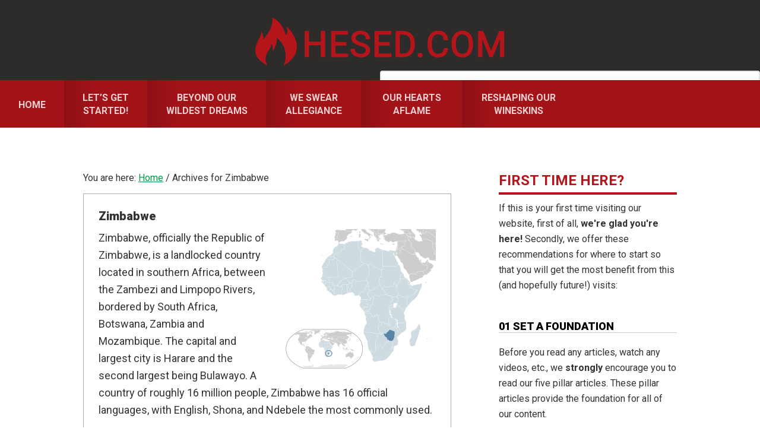

--- FILE ---
content_type: text/html; charset=UTF-8
request_url: https://hesed.com/tag/zimbabwe/
body_size: 21242
content:
<!DOCTYPE html>
<html lang="en-US">
<head >
<meta charset="UTF-8" />
<meta name="viewport" content="width=device-width, initial-scale=1" />
    <script language="javascript" type="text/javascript">
		<!--
		function imposeMaxLength(Object, MaxLen)
		{
  		return (Object.value.length <= MaxLen);
		}
		-->
	</script>
    <meta name='robots' content='noindex, follow' />

<!-- Social Warfare v4.3.0 https://warfareplugins.com - BEGINNING OF OUTPUT -->
<style>
	@font-face {
		font-family: "sw-icon-font";
		src:url("https://hesed.com/wp-content/mu-plugins/rainmaker/library/addons/social-warfare/assets/fonts/sw-icon-font.eot?ver=4.3.0");
		src:url("https://hesed.com/wp-content/mu-plugins/rainmaker/library/addons/social-warfare/assets/fonts/sw-icon-font.eot?ver=4.3.0#iefix") format("embedded-opentype"),
		url("https://hesed.com/wp-content/mu-plugins/rainmaker/library/addons/social-warfare/assets/fonts/sw-icon-font.woff?ver=4.3.0") format("woff"),
		url("https://hesed.com/wp-content/mu-plugins/rainmaker/library/addons/social-warfare/assets/fonts/sw-icon-font.ttf?ver=4.3.0") format("truetype"),
		url("https://hesed.com/wp-content/mu-plugins/rainmaker/library/addons/social-warfare/assets/fonts/sw-icon-font.svg?ver=4.3.0#1445203416") format("svg");
		font-weight: normal;
		font-style: normal;
		font-display:block;
	}
</style>
<!-- Social Warfare v4.3.0 https://warfareplugins.com - END OF OUTPUT -->


		<style type="text/css">
			.slide-excerpt { width: 35%; }
			.slide-excerpt { top: 0; }
			.slide-excerpt { right: 0; }
			.flexslider { max-width: 1600px; max-height: 800px; }
			.slide-image { max-height: 800px; }
		</style>
	<!-- This site is optimized with the Yoast SEO plugin v23.9 - https://yoast.com/wordpress/plugins/seo/ -->
	<title>Zimbabwe Archives - Hesed.com</title>
	<meta property="og:locale" content="en_US" />
	<meta property="og:type" content="article" />
	<meta property="og:title" content="Zimbabwe Archives - Hesed.com" />
	<meta property="og:url" content="https://hesed.com/tag/zimbabwe/" />
	<meta property="og:site_name" content="Hesed.com" />
	<meta property="og:image" content="https://hesed.com/wp-content/uploads/2020/07/hesed-nepal.png" />
	<meta property="og:image:width" content="1200" />
	<meta property="og:image:height" content="627" />
	<meta property="og:image:type" content="image/png" />
	<script type="application/ld+json" class="yoast-schema-graph">{"@context":"https://schema.org","@graph":[{"@type":"CollectionPage","@id":"https://hesed.com/tag/zimbabwe/","url":"https://hesed.com/tag/zimbabwe/","name":"Zimbabwe Archives - Hesed.com","isPartOf":{"@id":"https://hesed.com/#website"},"primaryImageOfPage":{"@id":"https://hesed.com/tag/zimbabwe/#primaryimage"},"image":{"@id":"https://hesed.com/tag/zimbabwe/#primaryimage"},"thumbnailUrl":"https://hesed.com/wp-content/uploads/2019/09/9499F380-09CF-4C59-AEA3-3683233FD3C2.jpeg","breadcrumb":{"@id":"https://hesed.com/tag/zimbabwe/#breadcrumb"},"inLanguage":"en-US"},{"@type":"ImageObject","inLanguage":"en-US","@id":"https://hesed.com/tag/zimbabwe/#primaryimage","url":"https://hesed.com/wp-content/uploads/2019/09/9499F380-09CF-4C59-AEA3-3683233FD3C2.jpeg","contentUrl":"https://hesed.com/wp-content/uploads/2019/09/9499F380-09CF-4C59-AEA3-3683233FD3C2.jpeg","width":2699,"height":1805,"caption":"Photo courtesy of Thomas Scarborough. Public domain image."},{"@type":"BreadcrumbList","@id":"https://hesed.com/tag/zimbabwe/#breadcrumb","itemListElement":[{"@type":"ListItem","position":1,"name":"Home","item":"https://hesed.com/"},{"@type":"ListItem","position":2,"name":"Zimbabwe"}]},{"@type":"WebSite","@id":"https://hesed.com/#website","url":"https://hesed.com/","name":"Hesed.com","description":"Mobilizing God&#039;s People to Reach the Nations!","publisher":{"@id":"https://hesed.com/#organization"},"potentialAction":[{"@type":"SearchAction","target":{"@type":"EntryPoint","urlTemplate":"https://hesed.com/?s={search_term_string}"},"query-input":{"@type":"PropertyValueSpecification","valueRequired":true,"valueName":"search_term_string"}}],"inLanguage":"en-US"},{"@type":"Organization","@id":"https://hesed.com/#organization","name":"Hesed.com","url":"https://hesed.com/","logo":{"@type":"ImageObject","inLanguage":"en-US","@id":"https://hesed.com/#/schema/logo/image/","url":"https://hesed.com/wp-content/uploads/2024/12/android-chrome-512x512-1.png","contentUrl":"https://hesed.com/wp-content/uploads/2024/12/android-chrome-512x512-1.png","width":512,"height":512,"caption":"Hesed.com"},"image":{"@id":"https://hesed.com/#/schema/logo/image/"},"sameAs":["https://www.facebook.com/heseddotcom/","https://x.com/heseddotcom","https://www.instagram.com/heseddotcom/","https://www.threads.net/@heseddotcom","https://bsky.app/profile/heseddotcom.bsky.social"]}]}</script>
	<!-- / Yoast SEO plugin. -->


<link rel='dns-prefetch' href='//fonts.googleapis.com' />
<link rel="alternate" type="application/rss+xml" title="Hesed.com &raquo; Feed" href="https://hesed.com/feed/" />
<link rel="alternate" type="application/rss+xml" title="Hesed.com &raquo; Comments Feed" href="https://hesed.com/comments/feed/" />
<link rel="alternate" type="application/rss+xml" title="Hesed.com &raquo; Zimbabwe Tag Feed" href="https://hesed.com/tag/zimbabwe/feed/" />
		<script>
					if ( typeof gtag === 'undefined' ) {
						(
							function ( m, i, d, e ) {
								var s = document.createElement( 'script' );
								s.async = 1;
								s.src = 'https://www.googletagmanager.com/gtag/js?id=G-L0F4QMY9NE';
								var h = document.getElementsByTagName( 'head' )[ 0 ];
								h.appendChild( s );
								window.dataLayer = window.dataLayer || [];

								function gtag() { dataLayer.push( arguments ); }

								window.gtag = gtag;
								gtag( 'js', new Date() );
													console.log('[GA4 Debug] Configuring GA4 in production mode');
								gtag( 'config', 'G-L0F4QMY9NE' );
												}
						)( window, document );
					}
		</script>
		<link rel='stylesheet' id='social-warfare-block-css-css' href='https://hesed.com/wp-content/mu-plugins/rainmaker/library/addons/social-warfare/assets/js/post-editor/dist/blocks.style.build.css?ver=6.6.2' type='text/css' media='all' />
<link rel='stylesheet' id='mp-theme-css' href='https://hesed.com/wp-content/mu-plugins/rainmaker/library/external/memberpress/css/ui/theme.css?ver=1.11.22' type='text/css' media='all' />
<link rel='stylesheet' id='smart-passive-income-pro-css' href='https://hesed.com/wp-content/themes/smart-passive-income-pro-hesed/style.css?ver=1.0.2' type='text/css' media='all' />
<style id='smart-passive-income-pro-inline-css' type='text/css'>

		.spi-customized .front-page-2 {
			background-image: url( "https://hesed.com/wp-content/themes/smart-passive-income-pro-hesed/lib/random_image.php?nocache=1" );
		}
		
</style>
<link rel='stylesheet' id='wp-block-library-css' href='https://hesed.com/wp-includes/css/dist/block-library/style.min.css?ver=6.6.2' type='text/css' media='all' />
<link rel='stylesheet' id='wp-components-css' href='https://hesed.com/wp-includes/css/dist/components/style.min.css?ver=6.6.2' type='text/css' media='all' />
<link rel='stylesheet' id='wp-preferences-css' href='https://hesed.com/wp-includes/css/dist/preferences/style.min.css?ver=6.6.2' type='text/css' media='all' />
<link rel='stylesheet' id='wp-block-editor-css' href='https://hesed.com/wp-includes/css/dist/block-editor/style.min.css?ver=6.6.2' type='text/css' media='all' />
<link rel='stylesheet' id='wp-reusable-blocks-css' href='https://hesed.com/wp-includes/css/dist/reusable-blocks/style.min.css?ver=6.6.2' type='text/css' media='all' />
<link rel='stylesheet' id='wp-patterns-css' href='https://hesed.com/wp-includes/css/dist/patterns/style.min.css?ver=6.6.2' type='text/css' media='all' />
<link rel='stylesheet' id='wp-editor-css' href='https://hesed.com/wp-includes/css/dist/editor/style.min.css?ver=6.6.2' type='text/css' media='all' />
<style id='classic-theme-styles-inline-css' type='text/css'>
/*! This file is auto-generated */
.wp-block-button__link{color:#fff;background-color:#32373c;border-radius:9999px;box-shadow:none;text-decoration:none;padding:calc(.667em + 2px) calc(1.333em + 2px);font-size:1.125em}.wp-block-file__button{background:#32373c;color:#fff;text-decoration:none}
</style>
<style id='global-styles-inline-css' type='text/css'>
:root{--wp--preset--aspect-ratio--square: 1;--wp--preset--aspect-ratio--4-3: 4/3;--wp--preset--aspect-ratio--3-4: 3/4;--wp--preset--aspect-ratio--3-2: 3/2;--wp--preset--aspect-ratio--2-3: 2/3;--wp--preset--aspect-ratio--16-9: 16/9;--wp--preset--aspect-ratio--9-16: 9/16;--wp--preset--color--black: #000000;--wp--preset--color--cyan-bluish-gray: #abb8c3;--wp--preset--color--white: #ffffff;--wp--preset--color--pale-pink: #f78da7;--wp--preset--color--vivid-red: #cf2e2e;--wp--preset--color--luminous-vivid-orange: #ff6900;--wp--preset--color--luminous-vivid-amber: #fcb900;--wp--preset--color--light-green-cyan: #7bdcb5;--wp--preset--color--vivid-green-cyan: #00d084;--wp--preset--color--pale-cyan-blue: #8ed1fc;--wp--preset--color--vivid-cyan-blue: #0693e3;--wp--preset--color--vivid-purple: #9b51e0;--wp--preset--gradient--vivid-cyan-blue-to-vivid-purple: linear-gradient(135deg,rgba(6,147,227,1) 0%,rgb(155,81,224) 100%);--wp--preset--gradient--light-green-cyan-to-vivid-green-cyan: linear-gradient(135deg,rgb(122,220,180) 0%,rgb(0,208,130) 100%);--wp--preset--gradient--luminous-vivid-amber-to-luminous-vivid-orange: linear-gradient(135deg,rgba(252,185,0,1) 0%,rgba(255,105,0,1) 100%);--wp--preset--gradient--luminous-vivid-orange-to-vivid-red: linear-gradient(135deg,rgba(255,105,0,1) 0%,rgb(207,46,46) 100%);--wp--preset--gradient--very-light-gray-to-cyan-bluish-gray: linear-gradient(135deg,rgb(238,238,238) 0%,rgb(169,184,195) 100%);--wp--preset--gradient--cool-to-warm-spectrum: linear-gradient(135deg,rgb(74,234,220) 0%,rgb(151,120,209) 20%,rgb(207,42,186) 40%,rgb(238,44,130) 60%,rgb(251,105,98) 80%,rgb(254,248,76) 100%);--wp--preset--gradient--blush-light-purple: linear-gradient(135deg,rgb(255,206,236) 0%,rgb(152,150,240) 100%);--wp--preset--gradient--blush-bordeaux: linear-gradient(135deg,rgb(254,205,165) 0%,rgb(254,45,45) 50%,rgb(107,0,62) 100%);--wp--preset--gradient--luminous-dusk: linear-gradient(135deg,rgb(255,203,112) 0%,rgb(199,81,192) 50%,rgb(65,88,208) 100%);--wp--preset--gradient--pale-ocean: linear-gradient(135deg,rgb(255,245,203) 0%,rgb(182,227,212) 50%,rgb(51,167,181) 100%);--wp--preset--gradient--electric-grass: linear-gradient(135deg,rgb(202,248,128) 0%,rgb(113,206,126) 100%);--wp--preset--gradient--midnight: linear-gradient(135deg,rgb(2,3,129) 0%,rgb(40,116,252) 100%);--wp--preset--font-size--small: 13px;--wp--preset--font-size--medium: 20px;--wp--preset--font-size--large: 36px;--wp--preset--font-size--x-large: 42px;--wp--preset--spacing--20: 0.44rem;--wp--preset--spacing--30: 0.67rem;--wp--preset--spacing--40: 1rem;--wp--preset--spacing--50: 1.5rem;--wp--preset--spacing--60: 2.25rem;--wp--preset--spacing--70: 3.38rem;--wp--preset--spacing--80: 5.06rem;--wp--preset--shadow--natural: 6px 6px 9px rgba(0, 0, 0, 0.2);--wp--preset--shadow--deep: 12px 12px 50px rgba(0, 0, 0, 0.4);--wp--preset--shadow--sharp: 6px 6px 0px rgba(0, 0, 0, 0.2);--wp--preset--shadow--outlined: 6px 6px 0px -3px rgba(255, 255, 255, 1), 6px 6px rgba(0, 0, 0, 1);--wp--preset--shadow--crisp: 6px 6px 0px rgba(0, 0, 0, 1);}:where(.is-layout-flex){gap: 0.5em;}:where(.is-layout-grid){gap: 0.5em;}body .is-layout-flex{display: flex;}.is-layout-flex{flex-wrap: wrap;align-items: center;}.is-layout-flex > :is(*, div){margin: 0;}body .is-layout-grid{display: grid;}.is-layout-grid > :is(*, div){margin: 0;}:where(.wp-block-columns.is-layout-flex){gap: 2em;}:where(.wp-block-columns.is-layout-grid){gap: 2em;}:where(.wp-block-post-template.is-layout-flex){gap: 1.25em;}:where(.wp-block-post-template.is-layout-grid){gap: 1.25em;}.has-black-color{color: var(--wp--preset--color--black) !important;}.has-cyan-bluish-gray-color{color: var(--wp--preset--color--cyan-bluish-gray) !important;}.has-white-color{color: var(--wp--preset--color--white) !important;}.has-pale-pink-color{color: var(--wp--preset--color--pale-pink) !important;}.has-vivid-red-color{color: var(--wp--preset--color--vivid-red) !important;}.has-luminous-vivid-orange-color{color: var(--wp--preset--color--luminous-vivid-orange) !important;}.has-luminous-vivid-amber-color{color: var(--wp--preset--color--luminous-vivid-amber) !important;}.has-light-green-cyan-color{color: var(--wp--preset--color--light-green-cyan) !important;}.has-vivid-green-cyan-color{color: var(--wp--preset--color--vivid-green-cyan) !important;}.has-pale-cyan-blue-color{color: var(--wp--preset--color--pale-cyan-blue) !important;}.has-vivid-cyan-blue-color{color: var(--wp--preset--color--vivid-cyan-blue) !important;}.has-vivid-purple-color{color: var(--wp--preset--color--vivid-purple) !important;}.has-black-background-color{background-color: var(--wp--preset--color--black) !important;}.has-cyan-bluish-gray-background-color{background-color: var(--wp--preset--color--cyan-bluish-gray) !important;}.has-white-background-color{background-color: var(--wp--preset--color--white) !important;}.has-pale-pink-background-color{background-color: var(--wp--preset--color--pale-pink) !important;}.has-vivid-red-background-color{background-color: var(--wp--preset--color--vivid-red) !important;}.has-luminous-vivid-orange-background-color{background-color: var(--wp--preset--color--luminous-vivid-orange) !important;}.has-luminous-vivid-amber-background-color{background-color: var(--wp--preset--color--luminous-vivid-amber) !important;}.has-light-green-cyan-background-color{background-color: var(--wp--preset--color--light-green-cyan) !important;}.has-vivid-green-cyan-background-color{background-color: var(--wp--preset--color--vivid-green-cyan) !important;}.has-pale-cyan-blue-background-color{background-color: var(--wp--preset--color--pale-cyan-blue) !important;}.has-vivid-cyan-blue-background-color{background-color: var(--wp--preset--color--vivid-cyan-blue) !important;}.has-vivid-purple-background-color{background-color: var(--wp--preset--color--vivid-purple) !important;}.has-black-border-color{border-color: var(--wp--preset--color--black) !important;}.has-cyan-bluish-gray-border-color{border-color: var(--wp--preset--color--cyan-bluish-gray) !important;}.has-white-border-color{border-color: var(--wp--preset--color--white) !important;}.has-pale-pink-border-color{border-color: var(--wp--preset--color--pale-pink) !important;}.has-vivid-red-border-color{border-color: var(--wp--preset--color--vivid-red) !important;}.has-luminous-vivid-orange-border-color{border-color: var(--wp--preset--color--luminous-vivid-orange) !important;}.has-luminous-vivid-amber-border-color{border-color: var(--wp--preset--color--luminous-vivid-amber) !important;}.has-light-green-cyan-border-color{border-color: var(--wp--preset--color--light-green-cyan) !important;}.has-vivid-green-cyan-border-color{border-color: var(--wp--preset--color--vivid-green-cyan) !important;}.has-pale-cyan-blue-border-color{border-color: var(--wp--preset--color--pale-cyan-blue) !important;}.has-vivid-cyan-blue-border-color{border-color: var(--wp--preset--color--vivid-cyan-blue) !important;}.has-vivid-purple-border-color{border-color: var(--wp--preset--color--vivid-purple) !important;}.has-vivid-cyan-blue-to-vivid-purple-gradient-background{background: var(--wp--preset--gradient--vivid-cyan-blue-to-vivid-purple) !important;}.has-light-green-cyan-to-vivid-green-cyan-gradient-background{background: var(--wp--preset--gradient--light-green-cyan-to-vivid-green-cyan) !important;}.has-luminous-vivid-amber-to-luminous-vivid-orange-gradient-background{background: var(--wp--preset--gradient--luminous-vivid-amber-to-luminous-vivid-orange) !important;}.has-luminous-vivid-orange-to-vivid-red-gradient-background{background: var(--wp--preset--gradient--luminous-vivid-orange-to-vivid-red) !important;}.has-very-light-gray-to-cyan-bluish-gray-gradient-background{background: var(--wp--preset--gradient--very-light-gray-to-cyan-bluish-gray) !important;}.has-cool-to-warm-spectrum-gradient-background{background: var(--wp--preset--gradient--cool-to-warm-spectrum) !important;}.has-blush-light-purple-gradient-background{background: var(--wp--preset--gradient--blush-light-purple) !important;}.has-blush-bordeaux-gradient-background{background: var(--wp--preset--gradient--blush-bordeaux) !important;}.has-luminous-dusk-gradient-background{background: var(--wp--preset--gradient--luminous-dusk) !important;}.has-pale-ocean-gradient-background{background: var(--wp--preset--gradient--pale-ocean) !important;}.has-electric-grass-gradient-background{background: var(--wp--preset--gradient--electric-grass) !important;}.has-midnight-gradient-background{background: var(--wp--preset--gradient--midnight) !important;}.has-small-font-size{font-size: var(--wp--preset--font-size--small) !important;}.has-medium-font-size{font-size: var(--wp--preset--font-size--medium) !important;}.has-large-font-size{font-size: var(--wp--preset--font-size--large) !important;}.has-x-large-font-size{font-size: var(--wp--preset--font-size--x-large) !important;}
:where(.wp-block-post-template.is-layout-flex){gap: 1.25em;}:where(.wp-block-post-template.is-layout-grid){gap: 1.25em;}
:where(.wp-block-columns.is-layout-flex){gap: 2em;}:where(.wp-block-columns.is-layout-grid){gap: 2em;}
:root :where(.wp-block-pullquote){font-size: 1.5em;line-height: 1.6;}
</style>
<link rel='stylesheet' id='lasso-live-css' href='https://hesed.com/wp-content/plugins/lasso/admin/assets/css/lasso-live.min.css?ver=1740697077' type='text/css' media='all' />
<link rel='stylesheet' id='lasso-table-frontend-css' href='https://hesed.com/wp-content/plugins/lasso/admin/assets/css/lasso-table-frontend.min.css?ver=1740697077' type='text/css' media='all' />
<link rel='stylesheet' id='bbp-default-css' href='https://hesed.com/wp-content/mu-plugins/rainmaker/library/external/bbpress/templates/default/css/bbpress.css?ver=2.5.14-6684' type='text/css' media='screen' />
<link rel='stylesheet' id='affwp-forms-css' href='https://hesed.com/wp-content/mu-plugins/rainmaker/library/external/affiliate-wp/assets/css/forms.min.css?ver=2.1.15' type='text/css' media='all' />
<link rel='stylesheet' id='rainmaker-memberpress-extend-front-css' href='https://hesed.com/wp-content/mu-plugins/rainmaker/library/internal/rainmaker-memberpress-extend/assets/css/rainmaker-memberpress-extend-front.css?ver=3.6.3' type='text/css' media='all' />
<link rel='stylesheet' id='mp-signup-css' href='https://hesed.com/wp-content/mu-plugins/rainmaker/library/external/memberpress/css/signup.css?ver=1.11.22' type='text/css' media='all' />
<link rel='stylesheet' id='rmds-show-password-css' href='https://hesed.com/wp-content/mu-plugins/rainmaker/library/internal/rainmaker-memberpress-extend/assets/css/show-password.css?ver=1' type='text/css' media='all' />
<link rel='stylesheet' id='lms-quiz-front-end-style-css' href='https://hesed.com/wp-content/mu-plugins/rainmaker/library/internal/lms-quiz-system/css/front-end.css?ver=6.6.2' type='text/css' media='all' />
<link rel='stylesheet' id='lms-sidebar-reset-css-css' href='https://hesed.com/wp-content/mu-plugins/rainmaker/library/internal/lms-navigation-widget/assets/css/reset.css?ver=2.3.4' type='text/css' media='all' />
<link rel='stylesheet' id='lms-sidebar-css' href='https://hesed.com/wp-content/mu-plugins/rainmaker/library/internal/lms-navigation-widget/assets/styles/default/css/lms-sidebar.css?ver=2.3.4' type='text/css' media='all' />
<link rel='stylesheet' id='stcr-font-awesome-css' href='https://hesed.com/wp-content/mu-plugins/rainmaker/library/addons/subscribe-to-comments-reloaded/includes/css/font-awesome.min.css?ver=6.6.2' type='text/css' media='all' />
<link rel='stylesheet' id='dashicons-css' href='https://hesed.com/wp-includes/css/dashicons.min.css?ver=6.6.2' type='text/css' media='all' />
<link rel='stylesheet' id='rainmaker-rmui-frontend-css' href='https://hesed.com/wp-content/mu-plugins/rainmaker/library/internal/rainmaker-ui/dist/assets/css/rmui-frontend.min.css?ver=3.6.3' type='text/css' media='all' />
<link rel='stylesheet' id='lms-style-css' href='https://hesed.com/wp-content/mu-plugins/rainmaker/library/internal/rainmaker-lms/assets/css/lms-style.css?ver=3.6.3' type='text/css' media='all' />
<link rel='stylesheet' id='social_warfare-css' href='https://hesed.com/wp-content/mu-plugins/rainmaker/library/addons/social-warfare/assets/css/style.min.css?ver=4.3.0' type='text/css' media='all' />
<link rel='stylesheet' id='spi-fonts-css' href='//fonts.googleapis.com/css?family=Roboto%3A300%2C400%2C400italic%2C700%2C900&#038;ver=1.0.2' type='text/css' media='all' />
<link rel='stylesheet' id='bbpress-genesis-extend-css' href='https://hesed.com/wp-content/mu-plugins/rainmaker/library/external/bbpress-genesis-extend/style.css' type='text/css' media='all' />
<link rel='stylesheet' id='simple-social-icons-font-css' href='https://hesed.com/wp-content/mu-plugins/rainmaker/library/external/simple-social-icons/css/style.css?ver=3.0.0' type='text/css' media='all' />
<link rel='stylesheet' id='popup-maker-site-css' href='//hesed.com/wp-content/uploads/pum/pum-site-styles.css?generated=1666866557&#038;ver=1.16.7' type='text/css' media='all' />
<link rel='stylesheet' id='rainmaker-ninja-forms-extend-styles-frontend-css' href='https://hesed.com/wp-content/mu-plugins/rainmaker/library/internal/rainmaker-ninja-forms-extend/assets/css/rainmaker-ninja-forms-extend-styles-frontend.css?ver=6.6.2' type='text/css' media='all' />
<link rel='stylesheet' id='genesis-tabs-stylesheet-css' href='https://hesed.com/wp-content/mu-plugins/rainmaker/library/external/genesis-tabs/style.css?ver=6.6.2' type='text/css' media='all' />
<link rel='stylesheet' id='slider_styles-css' href='https://hesed.com/wp-content/mu-plugins/rainmaker/library/external/genesis-responsive-slider/style.css?ver=0.9.5' type='text/css' media='all' />
<link rel='stylesheet' id='bbp-signature-style-css' href='https://hesed.com/wp-content/mu-plugins/rainmaker/library/external/bbp-signature/bbp-signature.css?ver=0.1' type='text/css' media='all' />
<script type="text/javascript" src="//hesed.com/wp-includes/js/underscore.min.js?ver=1.13.4" id="underscore-js"></script>
<script type="text/javascript" src="//hesed.com/wp-content/mu-plugins/rainmaker/library/internal/rainmaker-ninja-forms-extend/assets/js/protect-underscore.js?ver=3.6.3" id="rm-underscore-protect-js"></script>
<script type="text/javascript" src="//hesed.com/wp-includes/js/jquery/jquery.min.js?ver=3.7.1" id="jquery-core-js"></script>
<script type="text/javascript" src="//hesed.com/wp-includes/js/jquery/jquery-migrate.min.js?ver=3.4.1" id="jquery-migrate-js"></script>
<script type="text/javascript" src="//hesed.com/wp-content/mu-plugins/rainmaker/library/internal/rainmaker-memberpress-extend/assets/js/show-password.js?ver=1" id="rmds-show-password-js"></script>
<script type="text/javascript" id="lms-quiz-front-end-js-extra">
/* <![CDATA[ */
var ajax_object = {"ajax_url":"https:\/\/hesed.com\/admin\/admin-ajax.php"};
/* ]]> */
</script>
<script type="text/javascript" src="//hesed.com/wp-content/mu-plugins/rainmaker/library/internal/lms-quiz-system/js/front-end.js?ver=6.6.2" id="lms-quiz-front-end-js"></script>
<script type="text/javascript" id="jquery-cookie-js-extra">
/* <![CDATA[ */
var affwp_scripts = {"ajaxurl":"https:\/\/hesed.com\/admin\/admin-ajax.php"};
var jQueryCookieOpts = {"path":"\/","domain":""};
/* ]]> */
</script>
<script type="text/javascript" src="//hesed.com/wp-content/mu-plugins/rainmaker/library/internal/rainmaker-ui/dist/assets/js/jquery.cookie.min.js?ver=3.6.3" id="jquery-cookie-js"></script>
<script type="text/javascript" id="affwp-tracking-js-extra">
/* <![CDATA[ */
var affwp_debug_vars = {"integrations":{"woocommerce":"WooCommerce","memberpress":"MemberPress"},"version":"2.1.15","currency":"USD"};
/* ]]> */
</script>
<script type="text/javascript" src="//hesed.com/wp-content/mu-plugins/rainmaker/library/external/affiliate-wp/assets/js/tracking.min.js?ver=2.1.15" id="affwp-tracking-js"></script>
<script type="text/javascript" src="//hesed.com/wp-content/mu-plugins/rainmaker/library/internal/rainmaker-ui/dist/assets/js/jquery.fitvids.min.js?ver=3.6.3" id="jquery-fitvids-js"></script>
<script type="text/javascript" src="//hesed.com/wp-content/mu-plugins/rainmaker/library/internal/rainmaker-ui/dist/assets/js/rmui.fitvids.min.js?ver=3.6.3" id="rmui-fitvids-js"></script>
<script type="text/javascript" src="//hesed.com/wp-content/mu-plugins/rainmaker/library/internal/rainmaker-ui/dist/assets/js/rmui.frontend.podcast.min.js?ver=3.6.3" id="rmui-frontend-podcast-js"></script>
<script type="text/javascript" src="//hesed.com/wp-content/mu-plugins/rainmaker/library/external/simple-social-icons/svgxuse.js?ver=1.1.21" id="svg-x-use-js"></script>
<link rel="https://api.w.org/" href="https://hesed.com/wp-json/" /><link rel="alternate" title="JSON" type="application/json" href="https://hesed.com/wp-json/wp/v2/tags/271" /><link rel="EditURI" type="application/rsd+xml" title="RSD" href="https://hesed.com/xmlrpc.php?rsd" />
<style type="text/css">
			:root{
				--lasso-main: #b4151b !important;
				--lasso-title: black !important;
				--lasso-button: #0e763c !important;
				--lasso-secondary-button: #22BAA0 !important;
				--lasso-button-text: white !important;
				--lasso-background: white !important;
				--lasso-pros: #22BAA0 !important;
				--lasso-cons: #E06470 !important;
			}
			
			
		</style>
			<script type="text/javascript">
				// Notice how this gets configured before we load Font Awesome
				let lassoFontAwesomeJS = "" == 1
				// console.log("lassoFontAwesomeJS", lassoFontAwesomeJS)
				window.FontAwesomeConfig = { autoReplaceSvg: lassoFontAwesomeJS }
			</script>
		<link rel="stylesheet" href="https://hesed.com/wp-content/mu-plugins/rainmaker/library/external/cookies-for-comments/css.php?k=f48c2f5b7fb4ca0f7896273f55e079a2&amp;t=673609241" type="text/css" media="screen" /><style type="text/css"> .enews .screenread { display:none; } </style><meta property="fb:pages" content="108607903865576" />		<style>
			.pum-overlay.pum-active,
			.pum-overlay.pum-active .popmake.active {
				display: block !important;
			}
		</style>
					<!-- Google tag (gtag.js) -->
			<script async src="https://www.googletagmanager.com/gtag/js?id=G-L0F4QMY9NE"></script>
			<script>
							window.dataLayer = window.dataLayer || [];

							function gtag() {
								dataLayer.push( arguments );
							}

							gtag( 'js', new Date() );

											gtag( 'config', 'G-L0F4QMY9NE' );
							</script>
			<script type="text/javascript">var ajaxurl = "https://hesed.com/admin/admin-ajax.php";</script>		<script type="text/javascript">
		var AFFWP = AFFWP || {};
		AFFWP.referral_var = 'ref';
		AFFWP.expiration = 1;
		AFFWP.debug = 0;


		AFFWP.referral_credit_last = 0;
		</script>
<style type="text/css">.site-title a { background: url(https://hesed.com/wp-content/uploads/2020/01/header-image-6.png) no-repeat !important; }</style>
<!--header scripts--><!-- Facebook Pixel Code -->
<script>
  !function(f,b,e,v,n,t,s)
  {if(f.fbq)return;n=f.fbq=function(){n.callMethod?
  n.callMethod.apply(n,arguments):n.queue.push(arguments)};
  if(!f._fbq)f._fbq=n;n.push=n;n.loaded=!0;n.version='2.0';
  n.queue=[];t=b.createElement(e);t.async=!0;
  t.src=v;s=b.getElementsByTagName(e)[0];
  s.parentNode.insertBefore(t,s)}(window, document,'script',
  'https://connect.facebook.net/en_US/fbevents.js');
  fbq('init', '221166632365127');
  fbq('track', 'PageView');
</script>
<noscript><img height="1" width="1" style="display:none"
  src="https://www.facebook.com/tr?id=221166632365127&ev=PageView&noscript=1"
/></noscript>
<!-- End Facebook Pixel Code -->
<script>
    $(document).ready(function(){
        var url = window.location.href;
        if(url.search('articleonly') === true){
            $('site-header').css('display', 'none');
			$('site-header').css('display', 'none');
			$('site-header').css('display', 'none');
			$('site-header').css('display', 'none');
			$('site-header').css('display', 'none');
			$('site-header').css('display', 'none');
			$('site-header').css('display', 'none');
			$('site-header').css('display', 'none');
			$('site-header').css('display', 'none');
			$('site-header').css('display', 'none');
			$('site-header').css('display', 'none');
			$('site-header').css('display', 'none');
			$('site-header').css('display', 'none');
			$('site-header').css('display', 'none');
			$('site-header').css('display', 'none');
        }
    });
</script>
<meta name="google-site-verification" content="NS3eokg9g1RXdHwgDWuc3Yjfc4Hq_lwjuCfNKao3n_U" /><link rel="Shortcut Icon" href="//hesed.com/wp-content/uploads/2020/07/favicon.ico" type="image/x-icon" />

	<link rel="stylesheet" type="text/css" href="//hesed.com?custom-css=1&#038;csblog=1&#038;cscache=5&#038;csrev=537"/>
	</head>
<body class="archive tag tag-zimbabwe tag-271 lasso-v333 smart-passive-income-pro-hesed custom-header header-image content-sidebar genesis-breadcrumbs-visible secondary-nav spi-customized" itemscope itemtype="https://schema.org/WebPage"><div class="site-container"><ul class="genesis-skip-link"><li><a href="#genesis-nav-primary" class="screen-reader-shortcut"> Skip to primary navigation</a></li><li><a href="#genesis-content" class="screen-reader-shortcut"> Skip to main content</a></li><li><a href="#genesis-sidebar-primary" class="screen-reader-shortcut"> Skip to primary sidebar</a></li></ul><header class="site-header" itemscope itemtype="https://schema.org/WPHeader"><div class="wrap"><div class="title-area"><p class="site-title" itemprop="headline"><a href="https://hesed.com/">Hesed.com</a></p><p class="site-description" itemprop="description">Mobilizing God&#039;s People to Reach the Nations!</p></div><div class="widget-area header-widget-area"><section id="search-4" class="widget widget_search"><div class="widget-wrap"><form class="search-form" method="get" action="https://hesed.com/" role="search" itemprop="potentialAction" itemscope itemtype="https://schema.org/SearchAction"><label class="search-form-label screen-reader-text" for="searchform-1">Search for...</label><input class="search-form-input" type="search" name="s" id="searchform-1" placeholder="Search for..." itemprop="query-input"><input class="search-form-submit" type="submit" value="Search"><meta content="https://hesed.com/?s={s}" itemprop="target"></form></div></section>
</div></div></header><nav class="nav-primary" aria-label="Main" itemscope itemtype="https://schema.org/SiteNavigationElement" id="genesis-nav-primary"><div class="wrap"><ul id="menu-primary-menu" class="menu genesis-nav-menu menu-primary js-superfish"><li id="menu-item-97" class="menu-item menu-item-type-custom menu-item-object-custom menu-item-97"><a href="/" itemprop="url"><span itemprop="name">Home</span></a></li>
<li id="menu-item-843802" class="menu-item menu-item-type-post_type menu-item-object-page menu-item-843802"><a href="https://hesed.com/lets-get-started/" itemprop="url"><span itemprop="name">Let&#8217;s Get Started!</span></a></li>
<li id="menu-item-843801" class="menu-item menu-item-type-post_type menu-item-object-page menu-item-843801"><a href="https://hesed.com/beyond-wildest-dreams/" itemprop="url"><span itemprop="name">Beyond Our Wildest Dreams</span></a></li>
<li id="menu-item-843800" class="menu-item menu-item-type-post_type menu-item-object-page menu-item-843800"><a href="https://hesed.com/swear-allegiance/" itemprop="url"><span itemprop="name">We Swear Allegiance</span></a></li>
<li id="menu-item-843799" class="menu-item menu-item-type-post_type menu-item-object-page menu-item-843799"><a href="https://hesed.com/hearts-aflame/" itemprop="url"><span itemprop="name">Our Hearts Aflame</span></a></li>
<li id="menu-item-843798" class="menu-item menu-item-type-post_type menu-item-object-page menu-item-843798"><a href="https://hesed.com/reshaping-wineskins/" itemprop="url"><span itemprop="name">Reshaping Our Wineskins</span></a></li>
</ul></div></nav><div class="site-inner"><div class="content-sidebar-wrap"><main class="content" id="genesis-content"><div class="breadcrumb" itemscope itemtype="https://schema.org/BreadcrumbList">You are here: <span class="breadcrumb-link-wrap" itemprop="itemListElement" itemscope itemtype="https://schema.org/ListItem"><a class="breadcrumb-link" href="https://hesed.com/" itemprop="item"><span class="breadcrumb-link-text-wrap" itemprop="name">Home</span></a><meta itemprop="position" content="1"></span> <span aria-label="breadcrumb separator">/</span> Archives for Zimbabwe</div><div class="archive-description taxonomy-archive-description taxonomy-description"><h1 class="archive-title">Zimbabwe</h1><p><img src="https://hesed.com/wp-content/uploads/2019/09/258px-LocationZimbabweAUAfrica.svg_.png" alt="Country: Zimbabwe" width="258" height="240" class="size-full wp-image-854229 floatright" />Zimbabwe, officially the Republic of Zimbabwe, is a landlocked country located in southern Africa, between the Zambezi and Limpopo Rivers, bordered by South Africa, Botswana, Zambia and Mozambique. The capital and largest city is Harare and the second largest being Bulawayo. A country of roughly 16 million people, Zimbabwe has 16 official languages, with English, Shona, and Ndebele the most commonly used.</p><br />
<p>An introductory prayer guide for Zimbabwe can be found at the <a href="http://operationworld.org/country/zimb/owtext.html" target="_blank">Operation World website</a>. For a much more extensive guide to praying for Zimbabwe, consider purchasing the <a href="https://amzn.to/2MhSZIV" target="_blank">Operation World book</a> (see our <a href="#affiliate-disclosure">affiliate disclosure</a>).</p><br />
<p>Additional items for prayer can be found in this <a href="https://prayercast.com/zimbabwe.html" target="_blank">Prayercast for Zimbabwe</a>.</p><br />
<div class="tag-small-print">Country description courtesy of <a href="https://en.wikipedia.org/wiki/Zimbabwe" target="_blank">Wikipedia</a>. <a href="https://creativecommons.org/licenses/by-sa/3.0/" target="_blank">Used by permission</a>. Map image courtesy of <a href="https://commons.wikimedia.org/w/index.php?title=User:Alvaro1984_18" target="_blank">Alvaro1984 18</a>. <a href="https://en.wikipedia.org/wiki/en:public_domain" target="_blank">Public domain</a>.</div></div><article class="post-853090 post type-post status-publish format-standard has-post-thumbnail category-thoughts-on-strategy tag-australia tag-canada tag-democratic-republic-of-the-congo tag-honduras tag-kenya tag-libya tag-mexico tag-myanmar tag-new-zealand tag-nicaragua tag-nigeria tag-south-korea tag-sudan tag-united-kingdom tag-united-states tag-zambia tag-zimbabwe entry thoughts-on-strategy-post" aria-label="The Current of God’s Work That’s Flowing in the World" itemscope itemtype="https://schema.org/CreativeWork"><header class="entry-header"><h2 class="entry-title" itemprop="headline"><a class="entry-title-link" rel="bookmark" href="https://hesed.com/current-gods-work-thats-flowing-world/">The Current of God’s Work That’s Flowing in the World</a></h2>
<p class="entry-meta">By <span class="entry-author" itemprop="author" itemscope itemtype="https://schema.org/Person"><a href="https://hesed.com/author/frank-johnson/" class="entry-author-link" rel="author" itemprop="url"><span class="entry-author-name" itemprop="name">Frank Johnson</span></a></span> on <time class="entry-time" itemprop="datePublished" datetime="2019-09-24T21:36:16-07:00">September 24, 2019</time> <span class="entry-comments-link"><a href="https://hesed.com/current-gods-work-thats-flowing-world/#respond">0</a></span></p></header><div class="entry-content" itemprop="text"><a class="entry-image-link" href="https://hesed.com/current-gods-work-thats-flowing-world/" aria-hidden="true" tabindex="-1"><img width="720" height="400" src="https://hesed.com/wp-content/uploads/2019/09/9499F380-09CF-4C59-AEA3-3683233FD3C2-720x400.jpeg" class=" post-image entry-image" alt="The Kwasizabantu auditorium in Zululand" itemprop="image" decoding="async" /></a><p>Beauty Ndoro and her husband of Zimbabwe were recruited by Servant Partners to serve in Mexico (they have served in both Mexico and Nicaragua). Nairobi Chapel, a non-denominational church in Kenya, has sent church planters to Chicago, London, Sydney, and Christchurch. San Francisco is their next target city.</p>
<p><a href="https://hesed.com/current-gods-work-thats-flowing-world/" class="more-link">View This Story <span class="screen-reader-text">entitled The Current of God’s Work That’s Flowing in the World</span></a></p>
<div class="swp_social_panel swp_horizontal_panel swp_flat_fresh  swp_default_full_color swp_individual_full_color swp_other_full_color scale-100  scale-" data-min-width="1100" data-float-color="#ffffff" data-float="none" data-float-mobile="none" data-transition="slide" data-post-id="853090" ><div class="nc_tweetContainer swp_share_button swp_twitter" data-network="twitter"><a class="nc_tweet swp_share_link" rel="nofollow noreferrer noopener" target="_blank" href="https://twitter.com/intent/tweet?text=The+Current+of+God%E2%80%99s+Work+That%E2%80%99s+Flowing+in+the+World&url=https%3A%2F%2Fhesed.com%2Fcurrent-gods-work-thats-flowing-world%2F" data-link="https://twitter.com/intent/tweet?text=The+Current+of+God%E2%80%99s+Work+That%E2%80%99s+Flowing+in+the+World&url=https%3A%2F%2Fhesed.com%2Fcurrent-gods-work-thats-flowing-world%2F"><span class="swp_count swp_hide"><span class="iconFiller"><span class="spaceManWilly"><i class="sw swp_twitter_icon"></i><span class="swp_share">Tweet</span></span></span></span></a></div><div class="nc_tweetContainer swp_share_button swp_linkedin" data-network="linkedin"><a class="nc_tweet swp_share_link" rel="nofollow noreferrer noopener" target="_blank" href="https://www.linkedin.com/cws/share?url=https%3A%2F%2Fhesed.com%2Fcurrent-gods-work-thats-flowing-world%2F" data-link="https://www.linkedin.com/cws/share?url=https%3A%2F%2Fhesed.com%2Fcurrent-gods-work-thats-flowing-world%2F"><span class="swp_count swp_hide"><span class="iconFiller"><span class="spaceManWilly"><i class="sw swp_linkedin_icon"></i><span class="swp_share">Share</span></span></span></span></a></div><div class="nc_tweetContainer swp_share_button swp_pinterest" data-network="pinterest"><a rel="nofollow noreferrer noopener" class="nc_tweet swp_share_link noPop" onClick="var e=document.createElement('script');
							e.setAttribute('type','text/javascript');
							e.setAttribute('charset','UTF-8');
							e.setAttribute('src','//assets.pinterest.com/js/pinmarklet.js?r='+Math.random()*99999999);
							document.body.appendChild(e);
						" ><span class="swp_count swp_hide"><span class="iconFiller"><span class="spaceManWilly"><i class="sw swp_pinterest_icon"></i><span class="swp_share">Pin</span></span></span></span></a></div><div class="nc_tweetContainer swp_share_button swp_facebook" data-network="facebook"><a class="nc_tweet swp_share_link" rel="nofollow noreferrer noopener" target="_blank" href="https://www.facebook.com/share.php?u=https%3A%2F%2Fhesed.com%2Fcurrent-gods-work-thats-flowing-world%2F" data-link="https://www.facebook.com/share.php?u=https%3A%2F%2Fhesed.com%2Fcurrent-gods-work-thats-flowing-world%2F"><span class="swp_count swp_hide"><span class="iconFiller"><span class="spaceManWilly"><i class="sw swp_facebook_icon"></i><span class="swp_share">Share</span></span></span></span></a></div></div></div></article></main><aside class="sidebar sidebar-primary widget-area" role="complementary" aria-label="Primary Sidebar" itemscope itemtype="https://schema.org/WPSideBar" id="genesis-sidebar-primary"><h2 class="genesis-sidebar-title screen-reader-text">Primary Sidebar</h2><section id="custom_html-166" class="widget_text widget widget_custom_html"><div class="widget_text widget-wrap"><div class="textwidget custom-html-widget"><p class="sidebar-major-heading">
	FIRST TIME HERE?
</p>

<p>
	If this is your first time visiting our website, first of all, <strong>we're glad you're here!</strong> Secondly, we offer these recommendations for where to start so that you will get the most benefit from this (and hopefully future!) visits:
</p></div></div></section>
<section id="custom_html-331" class="widget_text widget widget_custom_html"><div class="widget_text widget-wrap"><h3 class="widgettitle widget-title">01 Set A Foundation</h3>
<div class="textwidget custom-html-widget"><p>
	Before you read any articles, watch any videos, etc., we <strong>strongly</strong> encourage you to read our five pillar articles. These pillar articles provide the foundation for all of our content.
</p>

<p>
	<a href="/lets-get-started/"><strong>Let's Get Started</strong></a><br />We would be thrilled if you would join us in our passion, be persuaded by our conviction, and embrace our vision!
</p>

<p>
	<a href="/beyond-wildest-dreams/"><strong>Beyond Our Wildest Dreams</strong></a><br />Deep in our hearts is a desire to come home to the love we were created for, to be reconciled to our Creator.
</p>

<p>
	<a href="/swear-allegiance/"><strong>We Swear Allegiance</strong></a><br />God has reconciled Himself to us. What does it mean for us to reconcile ourselves to God?
</p>

<p>
	<a href="/hearts-aflame/"><strong>Our Hearts Aflame</strong></a><br />Our hearts are aflame with the urgency to make Christ known because we have been granted stewardship of the message of reconciliation.
</p>

<p>
	<a href="/reshaping-wineskins/"><strong>Reshaping Our Wineskins</strong></a><br />How does effective strategy in outreach help us to be faithful in our stewardship of the message of reconciliation?
</p></div></div></section>
<section id="enews-ext-50" class="widget enews-widget"><div class="widget-wrap"><div class="enews"><h3 class="widgettitle widget-title">02 Join Our Tribe</h3>
<p>We invite you to become a part of the Hesed community and join us in our passion to reach the unreached.</p>
        <form id="subscribe" action="https://hesed.com/tag/zimbabwe/?rainmaker-opt-in-widget=submit" method="post"  name="02 Join Our Tribe">
			                <label for="subbox1" class="screenread">First Name</label>
                <input type="text" id="subbox1" class="enews-subbox" value="" placeholder="First Name" name="fname"/>
			
			                <label for="subbox2" class="screenread">Last Name</label>
                <input type="text" id="subbox2" class="enews-subbox" value="" placeholder="Last Name" name="lname"/>
			
            <label for="subbox" class="screenread">E-Mail Address</label>
            <input type="email" value="" placeholder="E-Mail Address" id="subbox" name="email" required="required" />

            <input type="hidden" name="service" value="mailchimp"/>
            <input type="hidden" name="list-id" value="fa8d071b8e"/>
            <input type="hidden" name="thank-you" value="118"/>

			<input type="hidden" name="rainmaker-zero-spam" value="1">		<div class="rainmaker-checkout-form-data">
			<label for="rainmaker-checkout-url" class="rainmaker-text-label">Your URL *</label>
			<input type="text" name="rainmaker-checkout[url]" id="rainmaker-checkout-url" class="input-text" value="" />
		</div>

		<input type="hidden" class="rainmaker-hidden-field" id="rainmaker-first" name="rainmaker-first" value="1ed3" />
		<input type="hidden" class="rainmaker-hidden-field" id="rainmaker-third" name="rainmaker-third" value="4796" />
		<input type="hidden" class="rainmaker-hidden-field" id="rainmaker-registration-hash" name="rainmaker-registration-hash" value="9c1ec1c954ce895fdbcd7e8c38f1fe0bce7bc00a" />
		<input type="hidden" class="rainmaker-hidden-field" id="1ed34796" value="c7ef8adf70" />
		            <input type="submit" value="Join Us!" id="subbutton"/>
        </form>
		</div></div></section>
<section id="simple-social-icons-48" class="widget simple-social-icons"><div class="widget-wrap"><h3 class="widgettitle widget-title">03 Come Hang Out With Us</h3>
<ul class="alignleft"><li class="ssi-facebook"><a href="https://www.facebook.com/heseddotcom" target="_blank" rel="noopener noreferrer"><svg role="img" class="social-facebook" aria-labelledby="social-facebook-48"><title id="social-facebook-48">Facebook</title><use xlink:href="https://hesed.com/wp-content/mu-plugins/rainmaker/library/external/simple-social-icons/symbol-defs.svg#social-facebook"></use></svg></a></li><li class="ssi-instagram"><a href="https://www.instagram.com/heseddotcom/" target="_blank" rel="noopener noreferrer"><svg role="img" class="social-instagram" aria-labelledby="social-instagram-48"><title id="social-instagram-48">Instagram</title><use xlink:href="https://hesed.com/wp-content/mu-plugins/rainmaker/library/external/simple-social-icons/symbol-defs.svg#social-instagram"></use></svg></a></li><li class="ssi-pinterest"><a href="https://www.pinterest.com/heseddotcom/" target="_blank" rel="noopener noreferrer"><svg role="img" class="social-pinterest" aria-labelledby="social-pinterest-48"><title id="social-pinterest-48">Pinterest</title><use xlink:href="https://hesed.com/wp-content/mu-plugins/rainmaker/library/external/simple-social-icons/symbol-defs.svg#social-pinterest"></use></svg></a></li><li class="ssi-twitter"><a href="https://www.twitter.com/heseddotcom" target="_blank" rel="noopener noreferrer"><svg role="img" class="social-twitter" aria-labelledby="social-twitter-48"><title id="social-twitter-48">Twitter</title><use xlink:href="https://hesed.com/wp-content/mu-plugins/rainmaker/library/external/simple-social-icons/symbol-defs.svg#social-twitter"></use></svg></a></li></ul></div></section>
<section id="custom_html-430" class="widget_text widget widget_custom_html"><div class="widget_text widget-wrap"><div class="textwidget custom-html-widget"><p class="sidebar-major-heading">
	ADDITIONAL RESOURCES</p>

<p>The resources which appear here and at the end of articles provide you with opportunities to further explore the topics we address in our content (these links will launch in new tabs/windows and will load content from other websites).
</p></div></div></section>
<section id="custom_html-96" class="widget_text widget widget_custom_html"><div class="widget_text widget-wrap"><h3 class="widgettitle widget-title">04 Use Tools To Pray</h3>
<div class="textwidget custom-html-widget"><ul class="sidebar-additional-resources">
	<li class="prayer"><a href="https://operationworld.org/locations/zimbabwe/" target="_blank" rel="noopener">Operation World: Pray for Zimbabwe (adapted from Operation World, 7th Edition)</a></li>
	<li class="prayer"><a href="https://prayercast.com/prayer-topic/zimbabwe/" target="_blank" rel="noopener">Prayercast: Pray for Zimbabwe — Jesus Loves the People of Zimbabwe</a></li>
	<li class="prayer-last"><a href="https://aglowglobalprayer.org/africa/zimbabwe/" target="_blank" rel="noopener">Zimbabwe (Aglow Global Prayer: Every Nation Touched, Every Heart Changed)</a></li>
</ul></div></div></section>
<section id="custom_html-236" class="widget_text widget widget_custom_html"><div class="widget_text widget-wrap"><h3 class="widgettitle widget-title">05 Read Books</h3>
<div class="textwidget custom-html-widget"><div id="lasso-anchor-id-1197044-69743de1401f7" class="lasso-container">
    <!-- LASSO DISPLAY BOX (https://getlasso.co) -->
	<div class="lasso-display lasso-splash lasso-url-amzn-powered-by-faith-pentecostal-businesswomen-in-harare mobile">

		<!-- BADGE -->
		
		<!-- LASSO TITLE, PRICE, DESC, AND IMAGE -->
		<div class="lasso-box-1">
			<a class="lasso-image" target="_blank" href="https://www.amazon.com/dp/1532662394?tag=hesed0e-20" data-lasso-box-trackable="true" data-lasso-id="1197044" data-lasso-name="Powered by Faith: Pentecostal Businesswomen in Harare" title="Powered by Faith: Pentecostal Businesswomen in Harare" rel="nofollow noopener">
				<img class="lasso-image-no-lazy" src="https://hesed.com/wp-content/uploads/2025/03/71ShMrDmBCL._SL500_.webp" height="500" width="500" loading="lazy" alt="Powered by Faith: Pentecostal Businesswomen in Harare">
			</a>
		</div>

		<!-- BUTTONS -->
		<div class="lasso-box-2">
																<a class="lasso-title" target="_blank" href="https://www.amazon.com/dp/1532662394?tag=hesed0e-20" data-lasso-box-trackable="true" data-lasso-id="1197044" data-lasso-name="Powered by Faith: Pentecostal Businesswomen in Harare" title="Powered by Faith: Pentecostal Businesswomen in Harare" rel="nofollow noopener">
						Powered by Faith: Pentecostal Businesswomen in Harare					</a>
											

			
							<div class="lasso-price">
																	<div class="lasso-price-value">
							<span class="discount-price"></span>
							<span class="latest-price">$21.28</span>
						</div>
																<i class="lasso-amazon-prime"></i>
									</div>
						<div class="clear"></div>
							<div class="lasso-description">
					<p><span style="background-color: rgb(255, 255, 255); color: rgb(15, 17, 17);">This book investigates the impact of Pentecostalism on the participation of women in business in Harare, Zimbabwe. Contributors to the volume utilize case studies of selected Pentecostal churches and ministries to highlight how the religious ideologies of these churches galvanize them to engage in business.</span></p>				</div>
			
			
			<a class="lasso-button-1" target="_blank" href="https://www.amazon.com/dp/1532662394?tag=hesed0e-20" data-lasso-box-trackable="true" data-lasso-id="1197044" data-lasso-name="Powered by Faith: Pentecostal Businesswomen in Harare" title="Powered by Faith: Pentecostal Businesswomen in Harare" rel="nofollow noopener">
				Buy Now			</a>

						

			<div class="lasso-end">
									<div class="lasso-disclosure">
						<span>We earn a commission if you click this link and make a purchase, at no additional cost to you.</span>					</div>
								<div class="lasso-date">
					01/23/2026 04:10 am GMT <i class="lasso-amazon-info" data-tooltip="Price and availability are accurate as of the date and time indicated and are subject to change."></i>				</div>
			</div>
		</div>
			</div>
</div>

<div id="lasso-anchor-id-1197045-69743de143e62" class="lasso-container">
    <!-- LASSO DISPLAY BOX (https://getlasso.co) -->
	<div class="lasso-display lasso-splash lasso-url-amzn-in-search-of-ophir-the-history-of-the-assemblies-of-god-in-zimbabwe-1952-1985 mobile">

		<!-- BADGE -->
		
		<!-- LASSO TITLE, PRICE, DESC, AND IMAGE -->
		<div class="lasso-box-1">
			<a class="lasso-image" target="_blank" href="https://www.amazon.com/dp/1532750994?tag=hesed0e-20" data-lasso-box-trackable="true" data-lasso-id="1197045" data-lasso-name="In Search of Ophir: The History of the Assemblies of God in Zimbabwe 1952-1985" title="In Search of Ophir: The History of the Assemblies of God in Zimbabwe 1952-1985" rel="nofollow noopener">
				<img class="lasso-image-no-lazy" src="https://hesed.com/wp-content/uploads/2025/03/71j4ccuJbUL._SL500_.webp" height="500" width="500" loading="lazy" alt="In Search of Ophir: The History of the Assemblies of God in Zimbabwe 1952-1985">
			</a>
		</div>

		<!-- BUTTONS -->
		<div class="lasso-box-2">
																<a class="lasso-title" target="_blank" href="https://www.amazon.com/dp/1532750994?tag=hesed0e-20" data-lasso-box-trackable="true" data-lasso-id="1197045" data-lasso-name="In Search of Ophir: The History of the Assemblies of God in Zimbabwe 1952-1985" title="In Search of Ophir: The History of the Assemblies of God in Zimbabwe 1952-1985" rel="nofollow noopener">
						In Search of Ophir: The History of the Assemblies of God in Zimbabwe 1952-1985					</a>
											

			
							<div class="lasso-price">
																	<div class="lasso-price-value">
							<span class="discount-price"></span>
							<span class="latest-price">$9.88</span>
						</div>
																<i class="lasso-amazon-prime"></i>
									</div>
						<div class="clear"></div>
							<div class="lasso-description">
					<p><span style="background-color: rgb(255, 255, 255); color: rgb(15, 17, 17);">In Search of Ophir is the story of the small group of churches within the Assemblies of God denomination in Zimbabwe. It is part academic, part oral history and part hagiography.</span></p>				</div>
			
			
			<a class="lasso-button-1" target="_blank" href="https://www.amazon.com/dp/1532750994?tag=hesed0e-20" data-lasso-box-trackable="true" data-lasso-id="1197045" data-lasso-name="In Search of Ophir: The History of the Assemblies of God in Zimbabwe 1952-1985" title="In Search of Ophir: The History of the Assemblies of God in Zimbabwe 1952-1985" rel="nofollow noopener">
				Buy Now			</a>

						

			<div class="lasso-end">
									<div class="lasso-disclosure">
						<span>We earn a commission if you click this link and make a purchase, at no additional cost to you.</span>					</div>
								<div class="lasso-date">
					01/23/2026 04:05 am GMT <i class="lasso-amazon-info" data-tooltip="Price and availability are accurate as of the date and time indicated and are subject to change."></i>				</div>
			</div>
		</div>
			</div>
</div>
</div></div></section>
<section id="custom_html-1209" class="widget_text widget widget_custom_html"><div class="widget_text widget-wrap"><h3 class="widgettitle widget-title">06 Visit Websites</h3>
<div class="textwidget custom-html-widget"><ul class="sidebar-additional-resources">
	<li class="website"><a href="https://joshuaproject.net/countries/ZI" target="_blank" rel="noopener">Joshua Project: Zimbabwe (details on people groups, states, languages, religions, ministries, etc.)</a></li>
	<li class="website"><a href="https://efzimbabwe.org/" target="_blank" rel="noopener">Evangelical Fellowship of Zimbabwe: Mobilizing, Empowering, and Networking Evangelicals for the Accomplishment of the Great Commission in Zimbabwe</a></li>
	<li class="website-last"><a href="https://biblesociety-zimbabwe.org/" target="_blank" rel="noopener">Bible Society of Zimbabwe: Helping People Interact with God's Word</a></li>
</ul></div></div></section>
<section id="custom_html-1210" class="widget_text widget widget_custom_html"><div class="widget_text widget-wrap"><h3 class="widgettitle widget-title">07 Listen To Podcasts</h3>
<div class="textwidget custom-html-widget"><ul class="sidebar-additional-resources">
	<li class="podcast"><a href="https://intouchmission.org/product/zimbabwe-missionary-in-africa/" target="_blank" rel="noopener">In Touch Mission International: Missionary in Africa &mdash; Zimbabwe</a></li>
	<li class="podcast-last"><a href="https://radiant-culture.com/podcast-episode-36-christianity-in-africa/" target="_blank" rel="noopener">Radiant Culture Podcast: The Case for Christianity in Africa</a></li>
</ul></div></div></section>
<section id="custom_html-1211" class="widget_text widget widget_custom_html"><div class="widget_text widget-wrap"><h3 class="widgettitle widget-title">08 Review Articles</h3>
<div class="textwidget custom-html-widget"><ul class="sidebar-additional-resources">
	<li class="reading"><a href="https://www.christianpost.com/voices/this-is-what-christianity-looks-like-in-zimbabwe.html" target="_blank" rel="noopener">The Christian Post: This is What Christianity Looks Like in Zimbabwe</a></li>
	<li class="reading"><a href="https://www.evangelical-times.org/missionary-spotlight-21/" target="_blank" rel="noopener">Evangelical Times: The Challenge of Zimbabwe &mdash; History and Current Challenges</a></li>
	<li class="reading"><a href="https://www.christianitytoday.com/2024/09/drug-abuse-crisis-zimbabwe-africa-youth-church-christians/?utm_medium=widgetsocial" target="_blank" rel="noopener">With Drug Abuse Raging, Zimbabwe's Churches Turn from Punishment to Mercy</a></li>
	<li class="reading"><a href="https://www.mnnonline.org/news/cwo-supports-zimbabwe-church-leaders-desperate-for-biblical-training/" target="_blank" rel="noopener">Christian World Outreach Supports Zimbabwe Church Leaders Desperate for Biblical Training</a></li>
	<li class="reading-last"><a href="https://www.christianitytoday.com/2022/01/tongai-chitsamatanga-cure-international-zimbabwe-orthopedic/?utm_medium=widgetsocial" target="_blank" rel="noopener">Faith Leads Doctor Back to Zimbabwe: Orthopedic Surgeon Practices "Practical Christianity" in the Midst of Turmoil</a></li>
</ul></div></div></section>
<section id="custom_html-1212" class="widget_text widget widget_custom_html"><div class="widget_text widget-wrap"><h3 class="widgettitle widget-title">09 Watch Videos</h3>
<div class="textwidget custom-html-widget"><ul class="sidebar-additional-resources">
	<li class="film"><a href="https://www.youtube.com/watch?v=all3s5UANYM&pp=ygUVemltYmFid2UgZXZhbmdlbGljYWxz" target="_blank" rel="noopener">Fathering Initiative in Harare, Zimbabwe - Evangelical Fellowship of Zimbabwe</a></li>
	<li class="film"><a href="https://www.youtube.com/watch?v=T3ytai2Sogs&ab_channel=TEAM-TheEvangelicalAllianceMission" target="_blank" rel="noopener">The Evangelical Alliance Mission &mdash; One Village to Another: Community Outreach in Zimbabwe</a></li>
	<li class="film"><a href="https://www.youtube.com/watch?v=A9VT6hDZEEI&ab_channel=100huntley" target="_blank" rel="noopener">Trumpet Call Agriculture &mdash; Zimbabwe: A Church-Based Initiative to Feed the Nation of Zimbabwe Through Christ-Centered Faith, Love, and Practical Action </a></li>
	<li class="film-last"><a href="https://www.youtube.com/watch?v=2-KvoFo8i_o&ab_channel=VisionChristianMedia" target="_blank" rel="noopener">From Cricket Legend to Christian Evangelist: The Henry Olonga Story</a></li>
</ul></div></div></section>
<section id="custom_html-1213" class="widget_text widget widget_custom_html"><div class="widget_text widget-wrap"><h3 class="widgettitle widget-title">10 Take Courses</h3>
<div class="textwidget custom-html-widget"><p class="courseheader">LEARN MORE ABOUT AFRICAN TRADITIONAL RELIGIONS:</p>

<div class="fullyfunded">
<p>Dr. Timothy Tennent of Asbury Theological Seminary conducts a series of 4 lectures which provide a general introduction to <a href="https://www.biblicaltraining.org/learn/foundations/wm241-essentials-of-african-traditional-religions" target="_blank" rel="noopener">African Traditional Religions</a>, including key beliefs and practices, as well as their role in shaping African society.  BiblicalTraining.org offers a comprehensive biblical education at all academic levels from world-class professors, for free.</p>
</div>

<p class="courseheader">RAISE SUPPORT MORE EFFECTIVELY:</p>


<div class="fullyfunded">
<p><a href="https://hesed.com/go/fullyfunded/" target="_blank" rel="noopener"><img src="/wp-content/uploads/2020/04/fully-funded-academy-430px-2.png" alt="Fully Funded Academy" /></a></p>


<p><a href="https://hesed.com/go/fullyfunded/" target="_blank" rel="noopener">Fully Funded Academy</a> is based around 7 core strategies for long-term support raising success and will help you develop a steady stream of recurring financial support with more stability and less stress so you can have greater impact in your mission to help fulfill the Great Commission.</p>


<p><a href="https://hesed.com/go/fullyfunded/" target="_blank" rel="noopener">Learn more ...</a></p>
</div>


<p class="courseheader-last">COMMUNICATE THROUGH A WEBSITE:</p>


<div class="fullyfunded2">
<p><a href="https://hesed.com/go/diysupport/" target="_blank" rel="noopener"><img src="/wp-content/uploads/2022/01/diy-missionary-website-course-430px.png" alt="DIY Missionary Support Website Course" /></a></p>
<p><a href="https://hesed.com/go/diysupport/" target="_blank" rel="noopener">The DIY Missionary Support Website Course</a> will walk you through creating a simple but stunning ministry website in days instead of months. Your guide Robby Fowler is a professional marketer and brand strategist. He was also a full-time pastor for 15 years, so he understands the online challenges you face. Use our link to receive a $50 discount on the price of the course!</p>


<p><a href="https://hesed.com/go/diysupport/" target="_blank" rel="noopener">Learn more ...</a></p>
</div>



<p class="courseheader-last">MISSIONS MOBILIZATION COURSES:</p>


<div class="courses-linelist">
<p class="fullyfunded"><a href="https://hesed.com/go/kairos" target="_blank" rel="noopener">KAIROS</a> is designed to educate, inspire and challenge Christians to meaningful participation in God’s heart for all the nations.</p>
<p class="fullyfunded"><a href="https://hesed.com/go/momentumyes" target="_blank" rel="noopener">MomentumYes</a> invites everyday people to rethink God’s mission, the call of the church, and their individual roles.</p>
<p class="fullyfunded"><a href="https://hesed.com/go/perspectives" target="_blank" rel="noopener">Perspectives</a> is a fifteen week course designed around four vantage points or "perspectives" &mdash; Biblical, Historical, Cultural and Strategic. Each one highlights different aspects of God's global purpose.</p>
<p class="fullyfunded">The <a href="https://hesed.com/go/soma" target="_blank" rel="noopener">School of Missions Advocacy</a> will affirm the mobilization activities you are already doing while helping you keep the most important mobilization priorities in place.</p>
</div></div></div></section>
<section id="custom_html-1214" class="widget_text widget widget_custom_html"><div class="widget_text widget-wrap"><div class="textwidget custom-html-widget"><p class="sidebar-major-heading">
	EXPLORE FURTHER</p>

<p>This content will allow you to explore related content and other topics on Hesed.com.
</p></div></div></section>
<section id="categories-52" class="widget widget_categories"><div class="widget-wrap"><h3 class="widgettitle widget-title">11 Browse More Categories</h3>
<form action="https://hesed.com" method="get"><label class="screen-reader-text" for="cat">11 Browse More Categories</label><select  name='cat' id='cat' class='postform'>
	<option value='-1'>Select Category</option>
	<option class="level-0" value="72">Animistic World</option>
	<option class="level-0" value="360">Animistic World Explore More Stories</option>
	<option class="level-0" value="318">Bahá&#8217;i World</option>
	<option class="level-0" value="289">Book Reviews</option>
	<option class="level-0" value="68">Buddhist World</option>
	<option class="level-0" value="359">Buddhist World Explore More Stories</option>
	<option class="level-0" value="295">Catholic and Orthodox World</option>
	<option class="level-0" value="362">Catholic and Orthodox World Explore More Stories</option>
	<option class="level-0" value="74">Digital World</option>
	<option class="level-0" value="363">Digital World Explore More Stories</option>
	<option class="level-0" value="69">Hindu World</option>
	<option class="level-0" value="67">Islamic World</option>
	<option class="level-0" value="357">Islamic World Explore More Stories</option>
	<option class="level-0" value="71">Jewish World</option>
	<option class="level-0" value="279">Join A Team!</option>
	<option class="level-0" value="344">News From The Nations</option>
	<option class="level-0" value="353">Opinion</option>
	<option class="level-0" value="351">Partner Profiles</option>
	<option class="level-0" value="471">Quick Dispatches</option>
	<option class="level-0" value="352">Service Opportunities</option>
	<option class="level-0" value="296">Shinto World</option>
	<option class="level-0" value="366">Shinto World Explore More Stories</option>
	<option class="level-0" value="70">Sikh World</option>
	<option class="level-0" value="6">Thoughts on Strategy</option>
	<option class="level-0" value="1">Uncategorized</option>
	<option class="level-0" value="73">Western World</option>
	<option class="level-0" value="368">Western World Explore More Stories</option>
</select>
</form><script type="text/javascript">
/* <![CDATA[ */

(function() {
	var dropdown = document.getElementById( "cat" );
	function onCatChange() {
		if ( dropdown.options[ dropdown.selectedIndex ].value > 0 ) {
			dropdown.parentNode.submit();
		}
	}
	dropdown.onchange = onCatChange;
})();

/* ]]> */
</script>
</div></section>
<section id="custom_html-97" class="widget_text widget widget_custom_html"><div class="widget_text widget-wrap"><div class="textwidget custom-html-widget"><a href="/blog/" class="sidebar-seeall">See Articles From All Categories</a></div></div></section>
<section id="custom_html-1215" class="widget_text widget widget_custom_html"><div class="widget_text widget-wrap"><div class="textwidget custom-html-widget"><p class="sidebar-major-heading">
	WHO WE ARE</p>

<p>Learn more about the people who bring you the content on Hesed.com &mdash; our background, our current ministry, and our passion.
</p></div></div></section>
<section id="custom_html-1216" class="widget_text widget widget_custom_html"><div class="widget_text widget-wrap"><h3 class="widgettitle widget-title">12 Learn More About Us</h3>
<div class="textwidget custom-html-widget"><p>
	Frank Johnson and David Arzouni were friends, brothers in Christ, and ministry partners for over 35 years.
</p>
<p>
	<img class="alignleft size-thumbnail wp-image-3714" src="https://hesed.com/wp-content/uploads/2015/04/frankjohnsonsquare-150x150.jpg" alt="frankjohnson_square" width="100" height="100" />Frank describes himself as an online strategist who advocates for world missions through storytelling to spotlight the work of God throughout the nations.
</p>
<p>
	<img class="alignleft wp-image-873 size-thumbnail" src="https://hesed.com/wp-content/uploads/2015/04/dfa_square-150x150.jpg" alt="dfa_square" width="100" height="100" />With his wife Linda, the late David Arzouni brought the message of the gospel to West Africa for 45 years. His legacy lives on through the countless lives he affected.
</p>
<p class="clear-end">
	
</p><p class="aboutus-readmore">
	<a href="/who-are-we/">Read more about Frank and David</a>
</p></div></div></section>
<section id="custom_html-1217" class="widget_text widget widget_custom_html"><div class="widget_text widget-wrap"><h3 class="widgettitle widget-title">13 Join Us In Our Daily Declaration</h3>
<div class="textwidget custom-html-widget"><p>
	Lord Jesus,</p>

<p>This day, we cast our souls upon Your sacrifice as our only hope for purpose, meaning, and fulfillment here on earth and for life in the age to come.</p>

<p>This day, we swear allegiance to You, our King.</p>

<p>This day, we pray that You would set our hearts aflame for Your cause and for the over 3 billion people in this world who have yet to hear Your name.</p>

<p>We long for the day that we will stand before Your throne, surrounded by the most diverse community ever formed &mdash; from every tribe, every tongue, every people, and every nation &mdash; those whom You have purchased with Your blood &mdash; as we cry out together "Worthy is the Lamb!"</p>

<p>Until that day, we commit ourselves to loving our brothers and sisters in Christ &mdash; no matter what their people group, no matter what their language, no matter what their race, no matter where they are from &mdash; and to living in community with them &mdash; that the world may know that the Father loves them and that He sent You to save them.</p>

<p>This day, we devote our lives &mdash; our time, our money, our passion, our mind, our strength, our everything &mdash; to see Your gospel proclaimed in every corner of this world.</p>
<p>And we thank You for the astounding privilege of playing a small part in carrying Your name to the nations!
</p></div></div></section>
</aside></div></div><div class="footer-banner flexible-widgets color  widget-full widget-area"><div class="wrap"><section id="custom_html-524" class="widget_text widget widget_custom_html"><div class="widget_text widget-wrap"><div class="textwidget custom-html-widget"><div class="majorcategories-row">
<div class="majorcategories-container">
<p class="majorcategories"><a href="/partner-profiles/">Partner Profiles</a></p>

<p class="majorcategories"><a href="/news-from-the-nations/">News From The Nations</a></p>

<p class="majorcategories"><a href="/thoughts-on-strategy/">Thoughts On Strategy</a></p>

<p class="majorcategories"><a href="/service-opportunities/">Service Opportunities</a></p>

<p class="majorcategories"><a href="/book-reviews/">Book Reviews</a></p>

<p class="majorcategories"><a href="/opinion/">Opinion</a></p>
	
<p class="majorcategories"><a href="/blog/">See All</a></p>
</div>
	</div></div></div></section>
</div><nav class="nav-secondary" aria-label="Secondary" itemscope itemtype="https://schema.org/SiteNavigationElement"><div class="wrap"><ul id="menu-secondary-menu" class="menu genesis-nav-menu menu-secondary js-superfish"><li id="menu-item-96" class="menu-item menu-item-type-custom menu-item-object-custom menu-item-96"><a href="/" itemprop="url"><span itemprop="name">Home</span></a></li>
<li id="menu-item-843902" class="menu-item menu-item-type-post_type menu-item-object-page menu-item-843902"><a href="https://hesed.com/hesed/" itemprop="url"><span itemprop="name">What Is Hesed?</span></a></li>
<li id="menu-item-721" class="menu-item menu-item-type-post_type menu-item-object-page menu-item-721"><a href="https://hesed.com/who-are-we/" itemprop="url"><span itemprop="name">Who Are We?</span></a></li>
<li id="menu-item-1195824" class="menu-item menu-item-type-post_type menu-item-object-page menu-item-1195824"><a href="https://hesed.com/yourstory/" itemprop="url"><span itemprop="name">Your Story</span></a></li>
<li id="menu-item-853807" class="menu-item menu-item-type-post_type menu-item-object-page menu-item-853807"><a href="https://hesed.com/join-content-team/" itemprop="url"><span itemprop="name">Join Our Content Team</span></a></li>
<li id="menu-item-83" class="menu-item menu-item-type-post_type menu-item-object-page menu-item-83"><a href="https://hesed.com/contact/" itemprop="url"><span itemprop="name">Contact</span></a></li>
<li id="menu-item-852063" class="menu-item menu-item-type-post_type menu-item-object-page menu-item-852063"><a href="https://hesed.com/terms-conditions/" itemprop="url"><span itemprop="name">Terms &#038; Conditions</span></a></li>
<li id="menu-item-852062" class="menu-item menu-item-type-post_type menu-item-object-page menu-item-privacy-policy menu-item-852062"><a rel="privacy-policy" href="https://hesed.com/privacy/" itemprop="url"><span itemprop="name">Privacy</span></a></li>
</ul></div></nav></div><div class="footer-widgets flexible-widgets  widget-halves widget-area"><div class="wrap"><section id="custom_html-379" class="widget_text widget widget_custom_html"><div class="widget_text widget-wrap"><h3 class="widgettitle widget-title">What Does It Mean to Join a Missionary Team?</h3>
<div class="textwidget custom-html-widget"><p>There are four basic ways to join a missionary team and participate in God's story of restoring the nations to Himself:</p>

<p><strong>GO:</strong> You can physically join a missionary team "on the ground" in their geographical area of service. This can be in the form of a short-term trip (1-4 weeks), a longer stay (1-3 years), or a career commitment.</p>

<p><strong>PRAY:</strong> You can subscribe to the missionary team's email or print newsletter, follow them in social media channels, join their private Facebook group, etc. and commit to praying for them and the needs they share on a regular basis.</p>

<p><strong>GIVE:</strong> You can financially support the missionary team or their organization (either through cash gifts and/or monthly commitments).</p>

<p><strong>SUPPORT:</strong> You can provide logistical support to the missionary team in the form of administrative help, website development, social media channel maintenance, newsletter processing, and a host of other tasks and projects - anything that will allow the missionary team to devote more time to their primary calling.</p>

<p>As you consider how the Lord would have you join missionary teams, please <a class="popmake-1166518">join us in our Daily Declaration!</a></p></div></div></section>
<section id="enews-ext-5" class="widget enews-widget"><div class="widget-wrap"><div class="enews"><h3 class="widgettitle widget-title">Join Our Tribe</h3>
<p>We invite you to become a part of the Hesed community and join us in our passion to reach the unreached.</p>
        <form id="subscribe" action="https://hesed.com/tag/zimbabwe/?rainmaker-opt-in-widget=submit" method="post"  target="_blank"  name="Join Our Tribe">
			                <label for="subbox1" class="screenread">First Name</label>
                <input type="text" id="subbox1" class="enews-subbox" value="" placeholder="First Name" name="fname"/>
			
			                <label for="subbox2" class="screenread">Last Name</label>
                <input type="text" id="subbox2" class="enews-subbox" value="" placeholder="Last Name" name="lname"/>
			
            <label for="subbox" class="screenread">E-Mail Address</label>
            <input type="email" value="" placeholder="E-Mail Address" id="subbox" name="email" required="required" />

            <input type="hidden" name="service" value="mailchimp"/>
            <input type="hidden" name="list-id" value="fa8d071b8e"/>
            <input type="hidden" name="thank-you" value="118"/>

			<input type="hidden" name="rainmaker-zero-spam" value="1">		<div class="rainmaker-checkout-form-data">
			<label for="rainmaker-checkout-url" class="rainmaker-text-label">Your URL *</label>
			<input type="text" name="rainmaker-checkout[url]" id="rainmaker-checkout-url" class="input-text" value="" />
		</div>

		<input type="hidden" class="rainmaker-hidden-field" id="rainmaker-first" name="rainmaker-first" value="1ed3" />
		<input type="hidden" class="rainmaker-hidden-field" id="rainmaker-third" name="rainmaker-third" value="4796" />
		<input type="hidden" class="rainmaker-hidden-field" id="rainmaker-registration-hash" name="rainmaker-registration-hash" value="9c1ec1c954ce895fdbcd7e8c38f1fe0bce7bc00a" />
		<input type="hidden" class="rainmaker-hidden-field" id="1ed34796" value="c7ef8adf70" />
		            <input type="submit" value="Join Us!" id="subbutton"/>
        </form>
		<div class="footer-under-optin">
<div class="footer-under-optin-social">
<h3 class="widgettitle widget-title">Hang Out With Us</h3>
<div class="footer-under-optin-buttons">
<p class="footer-under-optin-facebook"><a href="https://www.facebook.com/heseddotcom" target="_blank"><img src="https://hesed.com/wp-content/uploads/2022/02/facebook2.png" alt="Hesed.com on Facebook" width="48" height="48" /></a></p>
<p class="footer-under-optin-instagram"><a href="https://www.instagram.com/heseddotcom" target="_blank"><img src="https://hesed.com/wp-content/uploads/2022/02/instagram2.png" alt="Hesed.com on Instagram" width="48" height="48" /></a></p>
<p class="footer-under-optin-pinterest"><a href="https://www.pinterest.com/heseddotcom" target="_blank"><img src="https://hesed.com/wp-content/uploads/2022/02/pinterest2.png" alt="Hesed.com on Pinterest" width="48" height="48" /></a></p>
<p class="footer-under-optin-twitter"><a href="https://www.twitter.com/heseddotcom" target="_blank"><img src="https://hesed.com/wp-content/uploads/2022/02/twitter2.png" alt="Hesed.com on Twitter" width="48" height="48" /></a></p>
<p class="footer-under-optin-clear">
</div></div>
<div class="footer-under-optin-affiliate">
		<a name="affiliate-disclosure"></a></p>
<h3 class="widgettitle widget-title">Affiliate Disclosure</h3>
<p>Please Note: As an Amazon Associate, we earn from qualifying purchases.</p>
</p></div>
</div>
</div></div></section>
</div></div><footer class="site-footer" itemscope itemtype="https://schema.org/WPFooter"><div class="wrap"><p>&copy; 1998 - 2020 Hesed.com</p></div></footer></div>			<!-- Lasso tracking events - Performance -->
			<script type="text/javascript" src="https://js.getlasso.co/lasso-performance.min.js?ver=333.20260124" defer></script>
			<script type="text/javascript" defer>
				document.addEventListener("lassoTrackingEventLoaded", function(e) {
					e.detail.init({
						'lsid': 'ls-l0b9dga830ep79eu7djpsjg0fq',
						'pid': '853090',
						'ipa': '',
						'performance': '1',
						'matching': '1',
					});
				});
			</script>
			<style>.flex-direction-nav { display:none; }</style><script type='text/javascript'>jQuery(document).ready(function($) {  if ( typeof jQuery.flexslider === "function" ) {$(".flexslider").flexslider({controlsContainer: "#genesis-responsive-slider",animation: "slide",directionNav: 1,controlNav: 0,animationDuration: 800,slideshowSpeed: 9000});}});</script><div id="pum-1166518" class="pum pum-overlay pum-theme-993991 pum-theme-prayer-details popmake-overlay pum-click-to-close click_open" data-popmake="{&quot;id&quot;:1166518,&quot;slug&quot;:&quot;our-daily-declaration&quot;,&quot;theme_id&quot;:993991,&quot;cookies&quot;:[],&quot;triggers&quot;:[{&quot;type&quot;:&quot;click_open&quot;,&quot;settings&quot;:{&quot;extra_selectors&quot;:&quot;&quot;,&quot;cookie_name&quot;:null}}],&quot;mobile_disabled&quot;:null,&quot;tablet_disabled&quot;:null,&quot;meta&quot;:{&quot;display&quot;:{&quot;stackable&quot;:false,&quot;overlay_disabled&quot;:false,&quot;scrollable_content&quot;:false,&quot;disable_reposition&quot;:false,&quot;size&quot;:&quot;small&quot;,&quot;responsive_min_width&quot;:&quot;0%&quot;,&quot;responsive_min_width_unit&quot;:false,&quot;responsive_max_width&quot;:&quot;100%&quot;,&quot;responsive_max_width_unit&quot;:false,&quot;custom_width&quot;:&quot;640px&quot;,&quot;custom_width_unit&quot;:false,&quot;custom_height&quot;:&quot;380px&quot;,&quot;custom_height_unit&quot;:false,&quot;custom_height_auto&quot;:false,&quot;location&quot;:&quot;center top&quot;,&quot;position_from_trigger&quot;:false,&quot;position_top&quot;:&quot;100&quot;,&quot;position_left&quot;:&quot;0&quot;,&quot;position_bottom&quot;:&quot;0&quot;,&quot;position_right&quot;:&quot;0&quot;,&quot;position_fixed&quot;:false,&quot;animation_type&quot;:&quot;fade&quot;,&quot;animation_speed&quot;:&quot;350&quot;,&quot;animation_origin&quot;:&quot;center top&quot;,&quot;overlay_zindex&quot;:false,&quot;zindex&quot;:&quot;1999999999&quot;},&quot;close&quot;:{&quot;text&quot;:&quot;&quot;,&quot;button_delay&quot;:&quot;0&quot;,&quot;overlay_click&quot;:&quot;1&quot;,&quot;esc_press&quot;:&quot;1&quot;,&quot;f4_press&quot;:&quot;1&quot;},&quot;click_open&quot;:[]}}" role="dialog" aria-hidden="true" aria-labelledby="pum_popup_title_1166518">

	<div id="popmake-1166518" class="pum-container popmake theme-993991 pum-responsive pum-responsive-small responsive size-small">

				

				            <div id="pum_popup_title_1166518" class="pum-title popmake-title">
				Our Daily Declaration			</div>
		

		

				<div class="pum-content popmake-content" tabindex="0">
			<p>Lord Jesus,</p>
<p>This day, we cast our souls upon Your sacrifice as our only hope for purpose, meaning, and fulfillment here on earth and for life in the age to come.</p>
<p>This day, we swear allegiance to You, our King.</p>
<p>This day, we pray that You would set our hearts aflame for Your cause and for the over 3 billion people in this world who have yet to hear Your name.</p>
<p>We long for the day that we will stand before Your throne, surrounded by the most diverse community ever formed &mdash; from every tribe, every tongue, every people, and every nation &mdash; those whom You have purchased with Your blood &mdash; as we cry out together &#8220;Worthy is the Lamb!&#8221;</p>
<p>Until that day, we commit ourselves to loving our brothers and sisters in Christ &mdash; no matter what their people group, no matter what their language, no matter what their race, no matter where they are from &mdash; and to living in community with them &mdash; that the world may know that the Father loves them and that He sent You to save them.</p>
<p>This day, we devote our lives &mdash; our time, our money, our passion, our mind, our strength, our everything &mdash; to see Your gospel proclaimed in every corner of this world.</p>
<p>And we thank You for the astounding privilege of playing a small part in carrying Your name to the nations!</p>
		</div>


				

				            <button type="button" class="pum-close popmake-close" aria-label="Close">
			CLOSE            </button>
		
	</div>

</div>
<div id="pum-993988" class="pum pum-overlay pum-theme-993991 pum-theme-prayer-details popmake-overlay click_open" data-popmake="{&quot;id&quot;:993988,&quot;slug&quot;:&quot;pray-for-the-tsukuba-express-line-church-planting-team&quot;,&quot;theme_id&quot;:993991,&quot;cookies&quot;:[],&quot;triggers&quot;:[{&quot;type&quot;:&quot;click_open&quot;,&quot;settings&quot;:{&quot;extra_selectors&quot;:&quot;&quot;,&quot;cookie_name&quot;:null}}],&quot;mobile_disabled&quot;:null,&quot;tablet_disabled&quot;:null,&quot;meta&quot;:{&quot;display&quot;:{&quot;stackable&quot;:false,&quot;overlay_disabled&quot;:false,&quot;scrollable_content&quot;:false,&quot;disable_reposition&quot;:false,&quot;size&quot;:&quot;medium&quot;,&quot;responsive_min_width&quot;:&quot;0%&quot;,&quot;responsive_min_width_unit&quot;:false,&quot;responsive_max_width&quot;:&quot;100%&quot;,&quot;responsive_max_width_unit&quot;:false,&quot;custom_width&quot;:&quot;640px&quot;,&quot;custom_width_unit&quot;:false,&quot;custom_height&quot;:&quot;380px&quot;,&quot;custom_height_unit&quot;:false,&quot;custom_height_auto&quot;:false,&quot;location&quot;:&quot;center top&quot;,&quot;position_from_trigger&quot;:false,&quot;position_top&quot;:&quot;100&quot;,&quot;position_left&quot;:&quot;0&quot;,&quot;position_bottom&quot;:&quot;0&quot;,&quot;position_right&quot;:&quot;0&quot;,&quot;position_fixed&quot;:false,&quot;animation_type&quot;:&quot;fade&quot;,&quot;animation_speed&quot;:&quot;350&quot;,&quot;animation_origin&quot;:&quot;center top&quot;,&quot;overlay_zindex&quot;:false,&quot;zindex&quot;:&quot;1999999999&quot;},&quot;close&quot;:{&quot;text&quot;:&quot;&quot;,&quot;button_delay&quot;:&quot;0&quot;,&quot;overlay_click&quot;:false,&quot;esc_press&quot;:false,&quot;f4_press&quot;:false},&quot;click_open&quot;:[]}}" role="dialog" aria-hidden="true" aria-labelledby="pum_popup_title_993988">

	<div id="popmake-993988" class="pum-container popmake theme-993991 pum-responsive pum-responsive-medium responsive size-medium">

				

				            <div id="pum_popup_title_993988" class="pum-title popmake-title">
				Pray for the Tsukuba Express Church Planting Team			</div>
		

		

				<div class="pum-content popmake-content" tabindex="0">
			<p><img decoding="async" src="https://hesed.com/wp-content/uploads/2020/06/Tsukuba-Express-Line.jpg" alt="Tsukuba Express Line" width="100%" height="auto" style="border:1px solid #000;" class="alignleft size-full wp-image-993989" srcset="https://hesed.com/wp-content/uploads/2020/06/Tsukuba-Express-Line.jpg 988w, https://hesed.com/wp-content/uploads/2020/06/Tsukuba-Express-Line-300x211.jpg 300w, https://hesed.com/wp-content/uploads/2020/06/Tsukuba-Express-Line-768x539.jpg 768w, https://hesed.com/wp-content/uploads/2020/06/Tsukuba-Express-Line-504x354.jpg 504w" sizes="(max-width: 988px) 100vw, 988px" /></p>
<ol style="list-style-type:decimal !important;">
<li style="margin-bottom:14px;">Please pray for the areas surrounding these twenty rail stations: Akihabara, Shin-Okachimachi, Asakusa, Minami-Senju, Kita-Senju, Aoi, Rokucho, Yashio, Misato-chuo, Minami-Nagareyama, Nagareyama-centralpark, Nagareyama-otakanomori, Kashiwanoha-campus, Kashiwa-Tanaka, Moriya, Miraidaira, Midorino, Bampaku-kinenkoen, Kenkyu-gakuen, and Tsukuba</li>
<li style="margin-bottom:14px;">Pray that God would raise up church planters and send forth laborers into the harvest fields surrounding these stations (Luke 10:2-4).</li>
<li style="margin-bottom:14px;">Pray that God would help these church planters identify persons of peace in the areas surrounding these stations (Luke 10:5-8).</li>
<li style="margin-bottom:14px;">Pray that God would enable these church planters to speak the word of God with boldness in these areas (Luke 10:9b).</li>
<li>Pray that the proclamation of God&#8217;s word in the areas surrounding these stations would be accompanied by demonstrations of God&#8217;s compassion and power (Luke 10:9a).</li>
</ol>
		</div>


				

				            <button type="button" class="pum-close popmake-close" aria-label="Close">
			CLOSE            </button>
		
	</div>

</div>
<!--footer scripts--><style type="text/css" media="screen"></style><style type="text/css" media="screen"> #simple-social-icons-48 ul li a, #simple-social-icons-48 ul li a:hover, #simple-social-icons-48 ul li a:focus { background-color: #ffffff !important; border-radius: 0px; color: #009946 !important; border: 0px #ffffff solid !important; font-size: 18px; padding: 9px; }  #simple-social-icons-48 ul li a:hover, #simple-social-icons-48 ul li a:focus { background-color: #ffffff !important; border-color: #ffffff !important; color: #b4151b !important; }  #simple-social-icons-48 ul li a:focus { outline: 1px dotted #ffffff !important; } #simple-social-icons-48 ul li a, #simple-social-icons-48 ul li a:hover, #simple-social-icons-48 ul li a:focus { background-color: #ffffff !important; border-radius: 0px; color: #009946 !important; border: 0px #ffffff solid !important; font-size: 18px; padding: 9px; }  #simple-social-icons-48 ul li a:hover, #simple-social-icons-48 ul li a:focus { background-color: #ffffff !important; border-color: #ffffff !important; color: #b4151b !important; }  #simple-social-icons-48 ul li a:focus { outline: 1px dotted #ffffff !important; }</style><link rel='stylesheet' id='rainmaker-anti-spam-css' href='https://hesed.com/wp-content/mu-plugins/rainmaker/library/internal/rainmaker-anti-spam/assets/css/rainmaker-anti-spam.css?ver=3.6.3' type='text/css' media='all' />
<script type="text/javascript" src="//hesed.com/wp-content/mu-plugins/rainmaker/library/external/bbpress/templates/default/js/editor.js?ver=2.5.14-6684" id="bbpress-editor-js"></script>
<script type="text/javascript" src="//hesed.com/wp-content/mu-plugins/rainmaker/library/external/zero-spam/zero-spam.min.js?ver=1.4.0" id="zero-spam-js"></script>
<script type="text/javascript" src="//hesed.com/wp-content/mu-plugins/rainmaker/library/internal/lms-navigation-widget/assets/js/lms-navigation-module.js?ver=2.3.4" id="lms-navigation-module-js"></script>
<script type="text/javascript" id="social_warfare_script-js-extra">
/* <![CDATA[ */
var socialWarfare = {"addons":[],"post_id":"853090","variables":{"emphasizeIcons":false,"powered_by_toggle":false,"affiliate_link":"https:\/\/warfareplugins.com"},"floatBeforeContent":"1"};
/* ]]> */
</script>
<script type="text/javascript" src="//hesed.com/wp-content/mu-plugins/rainmaker/library/addons/social-warfare/assets/js/script.min.js?ver=4.3.0" id="social_warfare_script-js"></script>
<script type="text/javascript" src="//hesed.com/wp-includes/js/hoverIntent.min.js?ver=1.10.2" id="hoverIntent-js"></script>
<script type="text/javascript" src="//hesed.com/wp-content/themes/genesis/lib/js/menu/superfish.min.js?ver=1.7.10" id="superfish-js"></script>
<script type="text/javascript" src="//hesed.com/wp-content/themes/genesis/lib/js/menu/superfish.args.min.js?ver=3.3.5" id="superfish-args-js"></script>
<script type="text/javascript" src="//hesed.com/wp-content/themes/genesis/lib/js/skip-links.min.js?ver=3.3.5" id="skip-links-js"></script>
<script type="text/javascript" id="spi-responsive-menu-js-extra">
/* <![CDATA[ */
var SPIL10n = {"mainMenu":"Menu","subMenu":"Menu"};
/* ]]> */
</script>
<script type="text/javascript" src="//hesed.com/wp-content/themes/smart-passive-income-pro-hesed/js/responsive-menu.js?ver=1.0.0" id="spi-responsive-menu-js"></script>
<script type="text/javascript" src="//hesed.com/wp-includes/js/jquery/ui/core.min.js?ver=1.13.3" id="jquery-ui-core-js"></script>
<script type="text/javascript" src="//hesed.com/wp-includes/js/jquery/ui/tabs.min.js?ver=1.13.3" id="jquery-ui-tabs-js"></script>
<script type="text/javascript" src="//hesed.com/wp-content/mu-plugins/rainmaker/library/external/genesis-responsive-slider/js/jquery.flexslider.js?ver=0.9.5" id="flexslider-js"></script>
<script type="text/javascript" id="popup-maker-site-js-extra">
/* <![CDATA[ */
var pum_vars = {"version":"1.16.7","pm_dir_url":"https:\/\/hesed.com\/wp-content\/mu-plugins\/rainmaker\/library\/addons\/popup-maker\/","ajaxurl":"https:\/\/hesed.com\/admin\/admin-ajax.php","restapi":"https:\/\/hesed.com\/wp-json\/pum\/v1","rest_nonce":null,"default_theme":"945206","debug_mode":"","disable_tracking":"","home_url":"\/","message_position":"top","core_sub_forms_enabled":"1","popups":[],"analytics_route":"analytics","analytics_api":"https:\/\/hesed.com\/wp-json\/pum\/v1"};
var pum_sub_vars = {"ajaxurl":"https:\/\/hesed.com\/admin\/admin-ajax.php","message_position":"top"};
var pum_popups = {"pum-1166518":{"triggers":[],"cookies":[],"disable_on_mobile":false,"disable_on_tablet":false,"atc_promotion":null,"explain":null,"type_section":null,"theme_id":"993991","size":"small","responsive_min_width":"0%","responsive_max_width":"100%","custom_width":"640px","custom_height_auto":false,"custom_height":"380px","scrollable_content":false,"animation_type":"fade","animation_speed":"350","animation_origin":"center top","open_sound":"none","custom_sound":"","location":"center top","position_top":"100","position_bottom":"0","position_left":"0","position_right":"0","position_from_trigger":false,"position_fixed":false,"overlay_disabled":false,"stackable":false,"disable_reposition":false,"zindex":"1999999999","close_button_delay":"0","fi_promotion":null,"close_on_form_submission":false,"close_on_form_submission_delay":0,"close_on_overlay_click":true,"close_on_esc_press":true,"close_on_f4_press":true,"disable_form_reopen":false,"disable_accessibility":false,"theme_slug":"prayer-details","id":1166518,"slug":"our-daily-declaration"},"pum-993988":{"triggers":[],"cookies":[],"disable_on_mobile":false,"disable_on_tablet":false,"atc_promotion":null,"explain":null,"type_section":null,"theme_id":"993991","size":"medium","responsive_min_width":"0%","responsive_max_width":"100%","custom_width":"640px","custom_height_auto":false,"custom_height":"380px","scrollable_content":false,"animation_type":"fade","animation_speed":"350","animation_origin":"center top","open_sound":"none","custom_sound":"","location":"center top","position_top":"100","position_bottom":"0","position_left":"0","position_right":"0","position_from_trigger":false,"position_fixed":false,"overlay_disabled":false,"stackable":false,"disable_reposition":false,"zindex":"1999999999","close_button_delay":"0","fi_promotion":null,"close_on_form_submission":false,"close_on_form_submission_delay":0,"close_on_overlay_click":false,"close_on_esc_press":false,"close_on_f4_press":false,"disable_form_reopen":false,"disable_accessibility":false,"theme_slug":"prayer-details","id":993988,"slug":"pray-for-the-tsukuba-express-line-church-planting-team"}};
/* ]]> */
</script>
<script type="text/javascript" src="//hesed.com/wp-content/uploads/pum/pum-site-scripts.js?defer&amp;generated=1666866557&amp;ver=1.16.7" id="popup-maker-site-js"></script>
		<script type="text/javascript">
          jQuery(document).ready(function ($) {
            if ($('.ui-tabs').length) {
              $('.ui-tabs').tabs();
            }
          });
		</script>
		<script type="text/javascript"> var swp_nonce = "10add64e61";var swpFloatBeforeContent = true; var swp_ajax_url = "https://hesed.com/admin/admin-ajax.php";var swpClickTracking = false;</script></body></html>

<!-- Dynamic page generated in 3.097 seconds. -->
<!-- Cached page generated by WP-Super-Cache on 2026-01-23 19:34:57 -->

<!-- Compression = gzip -->

--- FILE ---
content_type: text/css;charset=UTF-8
request_url: https://hesed.com/?custom-css=1&csblog=1&cscache=5&csrev=537
body_size: 6554
content:
/* 08-31-19 ADDITIONS */

.large-centered {
    text-align: center !important;
    font-size: 140%;
    margin-bottom: 18px;
    margin-top: -10px;
    color: #b4151b;
}

figcaption {
    margin-bottom: 25px !important;
}

.sidebar .widget {
    margin-top: 0px !important;
    margin-bottom: 45px !important;
}

.sidebar section:nth-of-type(14) {
    margin-top: -12px !important;
}

.search-form {
margin-right:0px !important;
margin-top: 9px !important;
}

#menu-primary-menu .menu-item {
max-width: 200px;
height: 80px !important;
text-align: center;
}

#menu-primary-menu .menu-item a {
line-height: 22px;
margin-top: -12px;
height: 80px !important;
}

#menu-primary-menu .menu-item:first-child a {
margin-top: 0px;
}

.site-header .wrap {
padding: 20px 0px 0px 0px;
}

#menu-primary-menu .menu-item:nth-child(2) a {
max-width: 140px !important;
}

#menu-primary-menu .menu-item:nth-child(4) a {
max-width: 160px !important;
}

#menu-primary-menu .menu-item:nth-child(5) a {
max-width: 170px !important;
}

#menu-primary-menu .menu-item:nth-child(6) a {
max-width: 190px !important;
}

.front-page-2 .textwidget p {
text-shadow: 2px 2px #000;
}

.hesed-tagline {
font-family: Roboto, sans-serif;
font-size: 40px;
}

#custom_html-3 {
width: 100%;
text-align: center;
font-weight: bold;
}

.hesed-tagline-links {
text-transform: uppercase;
}

.hesed-tagline-links a {
text-decoration: none;
}

.hesed-tagline-links a:hover {
text-decoration: underline;
}

.hesed-worlds {
width: 100%;
border: 7px solid #777;
padding: 25px;
color: #000;
background: #fff;
}

.hesed-worlds a {
color: rgb(0, 153, 70);
}

.hesed-worlds-title {
font-family: Roboto, sans-serif;
font-size: 30px;
text-transform: uppercase;
text-align: center;
font-weight: bold;
margin-bottom: 0px;
}

.hesed-world-group {
display: -webkit-flex; /_ Safari _/
display: flex;
flex-direction: row;
flex-wrap: wrap;
}

.hesed-world-item {
width: 45%;
margin-left: 40px;
}

.hesed-world-item a {
color: #009946;
}

.clear-25 {
clear: both;
height: 25px;
margin: 0px !important;
}

.clear-low {
clear: both;
height: 15px;
margin: 0px !important;
}

.custom-html-widget .clear-low:first-of-type {
    height: 0px !important;
}

.clear-end {
clear: both;
height: 1px;
margin: 0px !important;
}

.afterentry-clear-end {
clear: both;
height: 1px;
margin: 0px !important;
border-bottom: 1px solid #ccc;
}

.afterentry-clear-end-last {
clear: both;
height: 1px;
margin: 0px !important;
}

.footer-banner {
padding-top: 0px;
}

.click2tweet {
margin-top: 0px !important;
width: 400px;
float: right;
margin-left: 25px !important;
border: 1px solid #ccc;
font-style: italic;
font-size: 22px;
margin-bottom: 25px;
}

.tweettext {
padding: 25px 25px 0px 25px;
quotes: "\201C""\201D";
}

.tweettext:before {
content: open-quote;
display: inline;
height: 0;
line-height: 0;
left: -20px;
position: relative;
top: 30px;
color: #000;
font-size: 5em;
font-family: Georgia
}

.tweetlink {
font-style: normal;
border-top: 1px solid #ccc;
padding: 15px 25px 13px 25px;
text-align: right;
font-size: 11px !important;
font-weight: bold;
text-transform: uppercase;
background: #eee;
margin-bottom: 0px !important;
}

.tweetlink a {
text-decoration: none !important;
background-color: #1a91da;
color: #fff;
padding: 10px;
}

.scripturequote {
margin-bottom: 28px;
padding: 15px;
border-top: 3px dotted #ccc;
border-bottom: 3px dotted #ccc;
width: 80%;
margin-left: auto;
margin-right: auto;
}

.scripturequote p:last-child {
margin-bottom: 0px;
}

.bqsimple {
border-left: 2px solid #930000;
margin-left: 25px;
padding-left: 25px;
}

.bqsimple2 {
border-left: 2px solid #930000;
margin-left: 25px;
padding-left: 25px;
margin-bottom: 28px;
}

.majorcategories-row {
    padding-top: 25px;
    margin-bottom: -15px;
}

.majorcategories-container {
    display: flex;
    justify-content: space-between;
    margin: 25px 0px 0px 0px;
}

.majorcategories a {
    background: #fff;
    border: 1px solid #000;
    border-radius: 4px;
    cursor: pointer;
    font-family: 'Roboto', sans-serif;
    font-size: 1.4rem;
    font-weight: 700;
    line-height: 1;
    padding: 20px 25px;
    text-decoration: none;
    text-transform: uppercase;
    color: #000;
}

.majorcategories a:hover {
    background: #0e763c;
    color: #fff;
}

.form-notification {
border: 1ps solid #000;
padding: 10px:
}

.tag-small-print {
font-size: 13px;
}

.floatright {
float: right;
margin-left: 25px;
}

.taxonomy-description {
border: 1px solid #aaa !important;
padding: 25px !important;
}

.footer-widgets .widget-title {
text-align: center;
}

.tagcloud {
text-align: center;
}

.home #text-4 {
text-align: center;
}

.widget-area.flexible-widgets.widget-thirds .widget.simple-social-icons {
	width: 100%;
}

.sidebar .simple-social-icons {
    margin-bottom: 25px !important;
}

.footer-undersocial {
font-size: 90%;
text-align: center;
}

.footer-undersocial h3 {
margin-top: 20px
}

.simple-social-icons svg[class^="social-"], .simple-social-icons svg[class*=" social-"] {
width: 2em !important;
height: 2em !important;
}

.simple-social-icons li.ssi-facebook {
margin: 0px 6px 6px 12px !important;
}

.support-our-work1 {
text-align: left;
}

.support-our-work2 {
text-align: left;
margin-bottom: -20px;
font-family: Roboto, sans-serif !important;
font-size: 18px !important;
}

.support-our-work-image {
float: left;
margin-right: 20px;
}

.pf-content .after-entry .widget {
margin-top: 0px;
margin-bottom: 25px;
}

.sidebar-seeall {
display: block !important;
margin-top: -30px;
margin-bottom: -30px !important;
}

.sidebar-amazon {
float: left;
margin: 0px 55px 0px 25px;
width: 167px !important;
text-decoration: none;
text-decoration-line: none;
}

.sidebar-amazon a {
text-decoration: none;
text-decoration-line: none;
}

.sidebar-amazon a span.title {
color: #009946;
text-decoration: underline !important;
text-decoration-line: underline !important;
}

.sidebar-amazon a span.title:hover {
color: #333;
text-decoration: underline !important;
text-decoration-line: underline !important;
}

.sidebar-amazon a span.description {
color: #333;
text-decoration: none !important;
text-decoration-line: none !important;
}

.sidebar-amazon a span.description:hover {
color: #333;
text-decoration: none !important;
text-decoration-line: none !important;
}

.sidebar-amazon img {
max-width: 167px !important;
}

.sidebar-amazon2 {
float: left;
margin: 0px 55px 0px 25px;
width: 167px !important;
text-decoration: none;
text-decoration-line: none;
}

.sidebar-amazon2 a {
text-decoration: none;
text-decoration-line: none;
}

.sidebar-amazon2 a span.title {
color: #009946;
text-decoration: underline !important;
text-decoration-line: underline !important;
}

.sidebar-amazon2 a span.title:hover {
color: #333;
text-decoration: underline !important;
text-decoration-line: underline !important;
}

.sidebar-amazon2 a span.description {
color: #333;
text-decoration: none !important;
text-decoration-line: none !important;
}

.sidebar-amazon2 img {
max-width: 167px !important;
}

.sidebar-amazon-last {
float: left;
width: 167px !important;
text-decoration: none;
text-decoration-line: none;
}

.sidebar-amazon-last a {
text-decoration: none;
text-decoration-line: none;
}

.sidebar-amazon-last a span.title {
color: #009946;
text-decoration: underline !important;
text-decoration-line: underline !important;
}

.sidebar-amazon-last a span.title:hover {
color: #333;
text-decoration: underline !important;
text-decoration-line: underline !important;
}

.sidebar-amazon-last a span.description {
color: #333;
text-decoration: none !important;
text-decoration-line: none !important;
}

.sidebar-amazon-last img {
max-width: 167px !important;
}

.sidebar-amazon-full {
float: left;
margin-left: 25px;
margin-right: 25px;
width: 369px !important;
text-decoration: none;
text-decoration-line: none;
}

.sidebar-amazon-full a {
text-decoration: none;
text-decoration-line: none;
}

.sidebar-amazon-full a span.title {
color: #009946;
text-decoration: underline !important;
text-decoration-line: underline !important;
}

.sidebar-amazon-full a span.title:hover {
color: #333;
text-decoration: underline !important;
text-decoration-line: underline !important;
}

.sidebar-amazon-full a span.description {
color: #333;
text-decoration: none !important;
text-decoration-line: none !important;
}

.sidebar-amazon-full img {
max-width: 369px !important;
}

.sidebar-amazon-full-border {
float: left;
margin-left: 25px;
margin-right: 25px;
width: 369px !important;
text-decoration: none;
text-decoration-line: none;
}

.sidebar-amazon-full-border a {
text-decoration: none;
text-decoration-line: none;
}

.sidebar-amazon-full-border a span.title {
color: #009946;
text-decoration: underline !important;
text-decoration-line: underline !important;
}

.sidebar-amazon-full-border a span.title:hover {
color: #333;
text-decoration: underline !important;
text-decoration-line: underline !important;
}

.sidebar-amazon-full-border a span.description {
color: #333;
text-decoration: none !important;
text-decoration-line: none !important;
}

.sidebar-amazon-full-border img {
max-width: 369px !important;
}

.footer-godsstory {
color: #0e763c;
font-weight: bold;
}

.site-header {
padding-bottom: 15px;
}

.our-vision {
width: 40%;
border: 5px solid #000;
padding: 20px 20px 0px 20px;
margin: 0px 0px 25px 25px;
background: #eee;
float: right;
}

.our-vision-item a {
color: #009946;
}

.our-vision-item p {
font-family: Roboto, sans-serif;
font-size: 16px;
line-height: 27px;
color: #000;
text-align: left;
}

.our-vision-item1 ol li {
font-family: Roboto, sans-serif;
font-size: 16px;
line-height: 27px;
color: #000;
text-align: left !important;
margin-bottom: 15px
}

select#cat option[value^="280"], select#cat option[value^="357"], select#cat option[value^="360"], select#cat option[value^="359"], select#cat option[value^="362"], select#cat option[value^="363"], select#cat option[value^="366"], select#cat option[value^="368"], select#cat option[value^="364"], select#cat option[value^="365"], select#cat option[value^="367"], select#cat option[value^="361"]  {
    display: none;
}

.front-page-2 .widget-title {
font-size: 4.2rem;
text-shadow: 2px 2px #000;
letter-spacing: 5px;
}

.front-page-2 .button {
letter-spacing: 2px;
}

.hesed-worlds-joinateam {
text-align: center;
font-weight: bold;
font-size: 2.2rem;
}

.site-header {
height: 135px;
}

.site-header .wrap {
padding-top: 30px;
}

.affiliate-disclosure {
border: 1px solid #ccc !important;
padding: 10px;
margin-top: 25px;
font-family: verdana, arial, helvetica, sans-serif;
font-size: 11px;
background-color: #f1f1f1;
}

.widget_recent_entries li a {
padding: 5px 30px 5px 30px !important;
}

.updatebox {
background: #eee;
border: 1px solid #ccc;
padding: 10px 10px 0px 10px !important;
margin-bottom: 25px !important;
}

.updatebox li {
margin-bottom: 16px;
}

.fullyfunded {
border: 1px solid #ccc;
padding: 20px;
background: #eee;
}

.fullyfunded p {
margin-top: -10px;
}

.fullyfunded2 {
border: 1px solid #ccc;
padding: 20px;
background: #eee;
}

.fullyfunded2 p {
margin-top: -10px;
}

.fullyfunded-last {
border: 1px solid #ccc;
padding: 20px;
background: #eee;
margin-bottom: 22px !important;
}

.fullyfunded-last p {
margin-top: -10px;
}

.courseheader {
    text-align: center;
    margin-bottom: 0px;
    font-weight: bold;
    color: #006699;
    font-size: 18px
}

.courseheader-last {
    text-align: center;
    margin: 20px 0px 0px 5px;
    font-weight: bold;
    color: #006699;
    font-size: 18px
}

.scrollable-header {
text-transform:uppercase;
font-family: Arial, Verdana, Helvetica, sans-serif;
font-size:14px;
font-weight: bold;
padding:2px 2px 2px 10px;
background:#eee;
margin-top: -7px;
border-left: 1px solid #ccc;
border-right: 1px solid #ccc;
width: 429px;
}

.scrollable-header-graphic-bordered {
border: 1px solid #ccc;
width: 429px;
}

.scrollable-area {
width:428px;
height:400px;
overflow-y:auto;
border:1px solid #ccc;
padding: 15px;
}

.scrollable-area p {
margin-bottom: 15px;
}

.scrollable-area div ul {
    margin-top: -20px !important;
    margin-bottom: -20px !important;
}

ul.sidebar-service {
margin-left: 25px !important;
column-count: 2;
column-gap: 40px;
}

ul.sidebar-service li {
list-style-type: disc;
margin-bottom: 0px;
line-height: 120%;
}

.sidebar-service-end {
margin-top: 20px;
}

ul.sidebar-give-support {
margin-left: 25px !important;
column-count: 2;
column-gap: 40px;
}

ul.sidebar-give-support li {
list-style-type: disc;
margin-bottom: 0px;
line-height: 120%;
}

.sidebar-give-support-end {
margin-top: 20px;
}

ul.sidebar-additional-resources {
    margin-left: 25px !important;
}

.scrollable-area div ul li.reading, ul.sidebar-additional-resources li.reading {
    list-style-type: none;
    background-image: url(//hesed.com/wp-content/uploads/2021/02/reading-plus5px.png);
    background-repeat: no-repeat;
    padding: 0px 5px 5px 40px;
    margin-bottom: 15px;
}

ul.sidebar-additional-resources li.reading-last {
    list-style-type: none;
    background-image: url(//hesed.com/wp-content/uploads/2021/02/reading-plus5px.png);
    background-repeat: no-repeat;
    padding: 0px 5px 1px 40px;
    margin-bottom: 0px;
}

ul.sidebar-additional-resources li.podcast {
    list-style-type: none;
    background-image: url(//hesed.com/wp-content/uploads/2022/01/microphoneplus5px.png);
    background-repeat: no-repeat;
    padding: 0px 5px 5px 40px;
    margin-bottom: 15px;
}

ul.sidebar-additional-resources li.podcast-last {
    list-style-type: none;
    background-image: url(//hesed.com/wp-content/uploads/2022/01/microphoneplus5px.png);
    background-repeat: no-repeat;
    padding: 0px 5px 1px 40px;
    margin-bottom: 0px;
}

.scrollable-area div ul li.reading, ul.sidebar-additional-resources li.service {
    list-style-type: none;
    background-image: url(//hesed.com/wp-content/uploads/2025/01/service-plus5px.png);
    background-repeat: no-repeat;
    padding: 0px 5px 5px 40px;
    margin-bottom: 15px;
}

ul.sidebar-additional-resources li.service-last {
    list-style-type: none;
    background-image: url(//hesed.com/wp-content/uploads/2025/01/service-plus5px.png);
    background-repeat: no-repeat;
    padding: 0px 5px 1px 40px;
    margin-bottom: 0px;
}

.scrollable-area div ul li.reading, ul.sidebar-additional-resources li.give-support {
    list-style-type: none;
    background-image: url(//hesed.com/wp-content/uploads/2025/01/give-support-plus5px.png);
    background-repeat: no-repeat;
    padding: 0px 5px 5px 40px;
    margin-bottom: 15px;
}

ul.sidebar-additional-resources li.give-support-last {
    list-style-type: none;
    background-image: url(//hesed.com/wp-content/uploads/2025/01/give-support-plus5px.png);
    background-repeat: no-repeat;
    padding: 0px 5px 1px 40px;
    margin-bottom: 0px;
}

.sidebar section.widget_categories {
    margin-top: -10px !important;
}

.scrollable-area div ul li.conversation {
    list-style-type: none;
    background-image: url(//hesed.com/wp-content/uploads/2021/02/conversation-plus5px.png);
    background-repeat: no-repeat;
    padding: 0px 5px 5px 40px;
    margin-bottom: 15px;
}

.scrollable-area div ul li.software {
    list-style-type: none;
    background-image: url(//hesed.com/wp-content/uploads/2021/02/software-plus2px.png);
    background-repeat: no-repeat;
    padding: 0px 5px 5px 40px;
    margin-bottom: 15px;
}

.scrollable-area div ul li.map {
    list-style-type: none;
    background-image: url(//hesed.com/wp-content/uploads/2021/02/map-plus5px.png);
    background-repeat: no-repeat;
    padding: 0px 5px 5px 40px;
    margin-bottom: 15px;
}

.scrollable-area div ul li.poster {
    list-style-type: none;
    background-image: url(//hesed.com/wp-content/uploads/2021/02/poster-plus5px.png);
    background-repeat: no-repeat;
    padding: 0px 5px 5px 40px;
    margin-bottom: 15px;
}

.scrollable-area div ul li.flag {
    list-style-type: none;
    background-image: url(//hesed.com/wp-content/uploads/2021/02/flag-plus5px.png);
    background-repeat: no-repeat;
    padding: 0px 5px 5px 40px;
    margin-bottom: 15px;
}

.scrollable-area div ul li.mug {
    list-style-type: none;
    background-image: url(//hesed.com/wp-content/uploads/2021/02/mug-plus5px.png);
    background-repeat: no-repeat;
    padding: 0px 5px 5px 40px;
    margin-bottom: 15px;
}

.scrollable-area div ul li.coaster {
    list-style-type: none;
    background-image: url(//hesed.com/wp-content/uploads/2021/02/coaster-plus5px.png);
    background-repeat: no-repeat;
    padding: 0px 5px 5px 40px;
    margin-bottom: 15px;
}

.scrollable-area div ul li.mousepad {
    list-style-type: none;
    background-image: url(//hesed.com/wp-content/uploads/2021/02/mousepad-plus5px.png);
    background-repeat: no-repeat;
    padding: 0px 5px 5px 40px;
    margin-bottom: 15px;
}

.scrollable-area div ul li.sticker {
    list-style-type: none;
    background-image: url(//hesed.com/wp-content/uploads/2021/02/sticker-plus5px.png);
    background-repeat: no-repeat;
    padding: 0px 5px 5px 40px;
    margin-bottom: 15px;
}

.scrollable-area div ul li.keychain {
    list-style-type: none;
    background-image: url(//hesed.com/wp-content/uploads/2021/02/keychain-plus5px.png);
    background-repeat: no-repeat;
    padding: 0px 5px 5px 40px;
    margin-bottom: 15px;
}

.scrollable-area div ul li.magnet {
    list-style-type: none;
    background-image: url(//hesed.com/wp-content/uploads/2021/02/magnet-plus5px.png);
    background-repeat: no-repeat;
    padding: 0px 5px 5px 40px;
    margin-bottom: 15px;
}

.scrollable-area div ul li.tieclip {
    list-style-type: none;
    background-image: url(//hesed.com/wp-content/uploads/2021/02/tie-plus5px.png);
    background-repeat: no-repeat;
    padding: 0px 5px 5px 40px;
    margin-bottom: 15px;
}

.scrollable-area div ul li.necklace {
    list-style-type: none;
    background-image: url(//hesed.com/wp-content/uploads/2021/02/necklace-plus5px.png);
    background-repeat: no-repeat;
    padding: 0px 5px 5px 40px;
    margin-bottom: 15px;
}

.scrollable-area div ul li.film, ul.sidebar-additional-resources li.film {
    list-style-type: none;
    background-image: url(//hesed.com/wp-content/uploads/2022/01/film-plus5px.png);
    background-repeat: no-repeat;
    padding: 0px 5px 5px 40px;
    margin-bottom: 15px;
}

ul.sidebar-additional-resources li.film-last {
    list-style-type: none;
    background-image: url(//hesed.com/wp-content/uploads/2022/01/film-plus5px.png);
    background-repeat: no-repeat;
    padding: 0px 5px 1px 40px;
    margin-bottom: 0px;
}

li.film-last ul li {
    list-style-type: disc;
}

.scrollable-area div ul li.film, ul.sidebar-additional-resources li.prayer {
    list-style-type: none;
    background: url(//hesed.com/wp-content/uploads/2022/01/prayer-plus5px.png) no-repeat left 10px;
    padding: 0px 5px 5px 40px;
    margin-bottom: 15px;
}

ul.sidebar-additional-resources li.prayer-last {
    list-style-type: none;
    background: url(//hesed.com/wp-content/uploads/2022/01/prayer-plus5px.png) no-repeat left 10px;
    padding: 0px 5px 1px 40px;
    margin-bottom: 0px;
}

.scrollable-area div ul li.film, ul.sidebar-additional-resources li.website {
    list-style-type: none;
    background: url(//hesed.com/wp-content/uploads/2022/01/website-plus5px.png) no-repeat left 10px;
    padding: 0px 5px 5px 40px;
    margin-bottom: 15px;
}

ul.sidebar-additional-resources li.website-last {
    list-style-type: none;
    background: url(//hesed.com/wp-content/uploads/2022/01/website-plus5px.png) no-repeat left 10px;
    padding: 0px 5px 1px 40px;
    margin-bottom: 0px;
}

.scrollable-area div ul li.puzzle {
    list-style-type: none;
    background-image: url(//hesed.com/wp-content/uploads/2021/03/puzzle.png);
    background-repeat: no-repeat;
    padding: 0px 5px 5px 40px;
    margin-bottom: 15px;
}

.scrollable-area div ul li.tshirt {
    list-style-type: none;
    background-image: url(//hesed.com/wp-content/uploads/2021/03/tshirt.png);
    background-repeat: no-repeat;
    padding: 0px 5px 5px 40px;
    margin-bottom: 15px;
}

.scrollable-area div ul li.sweatshirt {
    list-style-type: none;
    background-image: url(//hesed.com/wp-content/uploads/2021/03/sweatshirt.png);
    background-repeat: no-repeat;
    padding: 0px 5px 5px 40px;
    margin-bottom: 15px;
}

.after-entry p.afterentry-floatleft {
    float: left;
}

.after-entry p.afterentry-floatleft img {
    border: 1px solid #000;
    margin-right: 15px;
    margin-top: 5px;
}

.after-entry p {
    font-size: 18px !important;
    text-align: left;
    font-family: Roboto, sans-serif !important;
}

.afterentry-resource {
margin: 0px 0px 20px 95px;
}

.afterentry-resource-last {
margin: 0px 0px 0px 95px;
}

.single-post .pf-content p:nth-child(2) {
font-size: 32px;
font-weight: 600px;
font-family: Georgia, Times, "Times New Roman", serif;
margin-top: 25px;
}

.rmkr-admin-bar .nav-primary {
top: 0px !important;
}

.home .entry-image {
max-height: 346.438px !important;
}

.joinsteps {
list-style-image: url('https://hesed.com/wp-content/uploads/2020/07/blank-bullet.png');
}

ul.joinsteps {
counter-reset: item;
margin-left: 80px;
}

.joinsteps li {
counter-increment: item;
margin-bottom: 25px;
list-style-type: none;
}

.joinsteps li:before {
margin-right: 10px;
margin-left: -40px;
content: counter(item);
background: black;
border-radius: 100%;
color: white;
width: 1.6em;
text-align: center;
display: inline-block;
}

.joinsteps blockquote {
font-size: 100%;
font-style: normal;
border: 0px;
margin: 0px;
}

.home #text-3 .widget-wrap {
padding: 15px;
background: rgba(0, 0, 0, 0.2);
border-radius: 25px;
}

.aboutus-readmore {
margin-bottom: 0px !important;
}

.footer-under-optin-social {
margin-top: 50px !important;
width: 100% !important;
}

.footer-under-optin-buttons {
width: 267px;
margin-left: auto;
margin-right: auto;
}

.footer-under-optin-clear {
clear: both;
}

.footer-under-optin-facebook {
float: left !important;
margin-right: 25px;
}

.footer-under-optin-instagram {
float: left !important;
min-height: 36px !important;
margin-right: 25px;
}

.footer-under-optin-pinterest {
float: left !important;
min-height: 36px !important;
margin-right: 25px;
}

.footer-under-optin-twitter {
float: left !important;
min-height: 36px !important;
}

.footer-under-optin-affiliate {
margin-top: -25px;
}

.doublespacelist li {
margin-bottom:25px;
}

.daily-declaration {
margin: 0px;
border: 1px solid #ccc;
padding: 20px;
background: #eee;
}

.daily-declaration-title {
font-size: 1.8rem;
margin-top: 0px;
margin-bottom: 25px;
color: #787878;
text-transform: uppercase;
}

.daily-declaration p {
margin-top: -10px;
}

.first-time-here {
margin: 0px 0px -15px 0px;
border: 1px solid #ccc;
padding: 20px;
}

.first-time-here-title {
font-size: 1.8rem;
margin-bottom: 20px;
color: #787878;
text-transform: uppercase;
}

.first-time-here p {
margin-top: -10px;
}

.sidebar-image-credits {
font-size: 13px;
margin-top: 0px;
}

.entry-content .more-link {
background-color: #686868;
color: #fff;
display: inline-block;
border: 0;
border-radius: 4px;
cursor: pointer;
font-family: 'Roboto', sans-serif;
font-size: 1.4rem;
font-weight: 700;
line-height: 1;
padding: 20px 25px;
text-decoration: none;
text-transform: uppercase;
white-space: normal;
width: auto;
position: relative;
}

.page-template-page_blog .entry-image, .category .entry-image {
    margin-bottom: 20px
}

.updatenotice {
    background: #eee;
    padding: 10px;
    border: 1px solid #000;
    margin: 25px;
    text-align: center;
}

#relatedresources-box {
padding-bottom: 0px !important;
}

.bqregular, .bqregular p:nth-child(2) {
    font-family: Roboto, sans-serif !important;
    font-size: 18px !important;
    line-height: 29.25px !important;
    font-style: normal !important;
    font-weight: normal !important;
    color: #333 !important;
    border-left: none !important;
}

.category article.news-from-the-nations-post, .search article.news-from-the-nations-post, .page-template-page_blog article.news-from-the-nations-post, .tag article.news-from-the-nations-post {
    border: 1px solid #ccc;
    padding: 20px !important;
    background-image: url("https://hesed.com/wp-content/uploads/2021/09/news-from-the-nations-title-mapbackground.png");
    background-repeat: no-repeat;
    background-position: left top;
    background-size: contain;
}

.category article.news-from-the-nations-post .entry-image, .search article.news-from-the-nations-post .entry-image, .page-template-page_blog article.news-from-the-nations-post .entry-image, .tag article.news-from-the-nations-post .entry-image {
    margin-top: 82px;
    pointer-events: none;
    cursor: default;
}

.category article.news-from-the-nations-post .entry-image-link, .search article.news-from-the-nations-post .entry-image-link, .page-template-page_blog article.news-from-the-nations-post .entry-image-link, .tag article.news-from-the-nations-post .entry-image-link {
    pointer-events: none;
    cursor: default;
}

.category article.news-from-the-nations-post .entry-header, .search article.news-from-the-nations-post .entry-header, .page-template-page_blog article.news-from-the-nations-post .entry-header, .tag article.news-from-the-nations-post .entry-header {
    display: none;
}

.category article.news-from-the-nations-post .swp_social_panel, .search article.news-from-the-nations-post .swp_social_panel, .page-template-page_blog article.news-from-the-nations-post .swp_social_panel, .tag article.news-from-the-nations-post .swp_social_panel {
    display: none;
}

.category article.news-from-the-nations-post .external-more-link, .search article.news-from-the-nations-post .external-more-link, .page-template-page_blog article.news-from-the-nations-post .external-more-link, .tag article.news-from-the-nations-post .external-more-link {
background-color: #686868;
color: #fff;
display: inline-block;
border: 0;
border-radius: 4px;
cursor: pointer;
font-family: 'Roboto', sans-serif;
font-size: 1.4rem;
font-weight: 700;
line-height: 1;
padding: 20px 25px;
text-decoration: none;
text-transform: uppercase;
white-space: normal;
width: auto;
position: relative;
float: right;
margin-left: 25px;
text-align: center;
}

.category article.partner-profile-post, .search article.partner-profile-post, .page-template-page_blog article.partner-profile-post, .tag article.partner-profile-post, .category article.category-partner-profiles {
    border: 1px solid #ccc;
    padding: 20px !important;
    background-image: url("https://hesed.com/wp-content/uploads/2021/09/partner-profile-title-mapbackground.png");
    background-repeat: no-repeat;
    background-position: left top;
    background-size: contain;
}

.category article.partner-profile-post .entry-title, .search article.partner-profile-post .entry-title, .page-template-page_blog article.partner-profile-post .entry-title, .tag article.partner-profile-post .entry-title, .category-partner-profiles .entry-title {
margin-top: 70px;
}

.category article.service-opportunity-post, .search article.service-opportunity-post, .page-template-page_blog article.service-opportunity-post, .tag article.service-opportunity-post {
    border: 1px solid #ccc;
    padding: 20px !important;
    background-image: url("https://hesed.com/wp-content/uploads/2021/09/service-opportunity-title-mapbackground.png");
    background-repeat: no-repeat;
    background-position: left top;
    background-size: contain;
}

.category article.service-opportunity-post .entry-title, .search article.service-opportunity-post .entry-title, .page-template-page_blog article.service-opportunity-post .entry-title, .tag article.service-opportunity-post .entry-title {
margin-top: 70px;
}

.category article.thoughts-on-strategy-post, .search article.thoughts-on-strategy-post, .page-template-page_blog article.thoughts-on-strategy-post, .tag article.thoughts-on-strategy-post {
    border: 1px solid #ccc;
    padding: 20px !important;
    background-image: url("https://hesed.com/wp-content/uploads/2021/09/thoughts-on-strategy-title-mapbackground.png");
    background-repeat: no-repeat;
    background-position: left top;
    background-size: contain;
}

.category article.thoughts-on-strategy-post .entry-title, .search article.thoughts-on-strategy-post .entry-title, .page-template-page_blog article.thoughts-on-strategy-post .entry-title, .tag article.thoughts-on-strategy-post .entry-title {
margin-top: 70px;
}

.category article.book-review-post, .search article.book-review-post, .page-template-page_blog article.book-review-post, .tag article.book-review-post {
    border: 1px solid #ccc;
    padding: 20px !important;
    background-image: url("https://hesed.com/wp-content/uploads/2021/09/book-review-title-mapbackground.png");
    background-repeat: no-repeat;
    background-position: left top;
    background-size: contain;
}

.category article.book-review-post .entry-title, .search article.book-review-post .entry-title, .page-template-page_blog article.book-review-post .entry-title, .tag article.book-review-post .entry-title {
margin-top: 70px;
}

.category article.opinion-post, .search article.opinion-post, .page-template-page_blog article.opinion-post, .tag article.opinion-post {
    border: 1px solid #ccc;
    padding: 20px !important;
    background-image: url("https://hesed.com/wp-content/uploads/2021/09/opinion-title-mapbackground.png");
    background-repeat: no-repeat;
    background-position: left top;
    background-size: contain;
}

.category article.opinion-post .entry-title, .search article.opinion-post .entry-title, .page-template-page_blog article.opinion-post .entry-title, .tag article.opinion-post .entry-title {
margin-top: 70px;
}

body.home article.category-partner-profiles, body.single article {
    border: 0px !important;
    background-image: none;
}

body.home article.category-partner-profiles .entry-title, body.single article.category-partner-profiles .entry-title {
margin-top: 0px !important;
}

.sidebar h3.widgettitle.widget-title {
    color: #000 !important;
    border-bottom: 1px solid #ccc;
}

.sidebar-major-heading {
    font-size: 24px;
    color: #b4151b;
    padding: 10px 0px 0px 0px;
    font-weight: bold;
    border-bottom: 4px solid #b4151b;
    margin-bottom: 10px;
}

.sidebar .enews-widget {
    border: 0px !important;
    box-shadow: none !important;
    padding: 0px !important;
    margin-bottom: 52px !important;
}

.sidebar .enews-widget h3 {
    margin: 0px 0px 20px 0px !important;
}

.sidebar .enews h3.widgettitle {
    background: #fff !important;
    color: #000 !important;
    padding: 10px 0px 5px 0px !important;
    border-bottom: 1px solid #ccc;
    font-size: 18px !important;
    text-align: left !important;
    margin-top: 20px !important;
}

.sidebar article.category-islamic-world-explore-more-stories, .sidebar article.category-buddhist-world-explore-more-stories, .sidebar article.category-animistic-world-explore-more-stories, .sidebar article.category-catholic-and-orthodox-world-explore-more-stories, .sidebar article.category-digital-world-explore-more-stories, .sidebar article.category-shinto-world-explore-more-stories, .sidebar article.category-western-world-explore-more-stories, .sidebar article.category-hindu-world-explore-more-stories, .sidebar article.category-jewish-world-explore-more-stories, .sidebar article.category-sikh-world-explore-more-stories, .sidebar article.category-bahai-world-explore-more-stories {
    margin-bottom: 0px;
}

.sidebar article.category-islamic-world-explore-more-stories a, .sidebar article.category-buddhist-world-explore-more-stories a, .sidebar article.category-animistic-world-explore-more-stories a, .sidebar article.category-catholic-and-orthodox-world-explore-more-stories a, .sidebar article.category-digital-world-explore-more-stories a, .sidebar article.category-shinto-world-explore-more-stories a, .sidebar article.category-western-world-explore-more-stories a, .sidebar article.category-hindu-world-explore-more-stories a, .sidebar article.category-jewish-world-explore-more-stories a, .sidebar article.category-sikh-world-explore-more-stories a, .sidebar article.category-bahai-world-explore-more-stories a {
    padding-bottom: 0px;
    margin-bottom: 10px;
    margin-right: 10px;
}

.sidebar article.category-islamic-world-explore-more-stories img, .sidebar article.category-buddhist-world-explore-more-stories img, .sidebar article.category-animistic-world-explore-more-stories img, .sidebar article.category-catholic-and-orthodox-world-explore-more-stories img, .sidebar article.category-digital-world-explore-more-stories img, .sidebar article.category-shinto-world-explore-more-stories img, .sidebar article.category-western-world-explore-more-stories img, .sidebar article.category-hindu-world-explore-more-stories img, .sidebar article.category-jewish-world-explore-more-stories img, .sidebar article.category-sikh-world-explore-more-stories img, .sidebar article.category-bahai-world-explore-more-stories img {
    width: 75px;
}

.sidebar article.category-islamic-world-explore-more-stories h4 a, .sidebar article.category-buddhist-world-explore-more-stories h4 a, .sidebar article.category-animistic-world-explore-more-stories h4 a, .sidebar article.category-catholic-and-orthodox-world-explore-more-stories h4 a, .sidebar article.category-digital-world-explore-more-stories h4 a, .sidebar article.category-shinto-world-explore-more-stories h4 a, .sidebar article.category-western-world-explore-more-stories h4 a, .sidebar article.category-hindu-world-explore-more-stories h4 a, .sidebar article.category-jewish-world-explore-more-stories h4 a, .sidebar article.category-sikh-world-explore-more-stories h4 a, .sidebar article.category-bahai-world-explore-more-stories h4 a {
    font-weight: bold;
}

div.courses-linelist p a {
    text-align: center !important;
    margin-bottom: 15px !important;
}

.genesis-nav-menu a {
    padding:31px !important;
}

.quote {
    border: 1px solid #ccc;
    margin-bottom: 45px;
    padding: 25px;
    background: #eee;
    width: 75%;
    margin-left: auto;
    margin-right: auto;
}

.quote-attribution {
    margin: 0px 0px 0px 400px;
}

h2.subtitle {
    text-transform: uppercase;
    font-size: 130%;
}

.doublespacelist li img {margin-top:10px; border:1px solid #ccc;}

ul.whoisworkinghere-agency {
    list-style-image: url(//hesed.com/wp-content/uploads/2023/05/group24x24.png);
    background-repeat: no-repeat;
    padding: 0px 5px 5px 40px;
    margin-bottom: 15px;
}

ul.whoisworkinghere-agency li {
margin-bottom: 0px !important;
padding-bottom: 0px !important;
}

ul.whoisworkinghere-opportunity {
    list-style-image: url(//hesed.com/wp-content/uploads/2023/05/volunteer24x24.png);
    background-repeat: no-repeat;
    padding: 0px 5px 5px 40px;
    margin-bottom: 15px;
}

ul.whoisworkinghere-opportunity li {
margin-bottom: 0px !important;
padding-bottom: 0px !important;
}

/* 06-15-25 ADDITIONS */

.non-second {
font-family: Roboto, sans-serif !important;
font-size: 18px !important;
font-weight: 400 !important;
line-height: 29.25px !important;
}

/* LASSO ADJUSTMENTS */

.lasso-badge {
    font-size: 16px;
    min-width: 150px;
    background-color: #666 !important;
}

.lasso-title {
    line-height: 120% !important;
}

.lasso-title, .lasso-price {
    text-align: left;
}

.lasso-button-1 {
    width: 240px;
}

.lasso-box-2 {
    text-align: justify !important;
}

.lasso-container {
    margin-top: 0px !important;
    margin-bottom: 25px !important;
}

.sidebar .lasso-container {
    margin-top: 30px !important;
    margin-bottom: 0px !important;
}

.italki-text-link {
    margin: 25px 0px 25px 0px !important;
    border: 1px solid #ccc;
    padding: 10px;
    background-color: #efefef;
    text-align: center !important;
    border-radius: 10px;
}

.archive-description p {
    margin-bottom: 0px !important;
}

@media only screen and (max-width: 1100px) {

          form.search-form {
          margin-left: auto !important;
          margin-right: auto !important;
          }

          #menu-primary-menu .menu-item {
          max-width: 100% !important;
          }

          #menu-primary-menu .menu-item:nth-child(2) a {
          max-width: 100% !important;
          }

          #menu-primary-menu .menu-item:nth-child(4) a {
          max-width: 100% !important;
          }

          #menu-primary-menu .menu-item:nth-child(5) a {
          max-width: 100% !important;
          }

          #menu-primary-menu .menu-item:nth-child(6) a {
          max-width: 100% !important;
          }

          .hesed-world-item {
          width: 90%;
          }

          .hesed-worlds p.hesed-worlds-note {
          margin-top: 25px;
          }

          .clear-end {
          height: 28px;
          }

          .site-header {
          height: 210px
          }

          .home .entry-image {
          max-height: 216.512px !important;
          }

          .home #text-3 .widget-wrap {
          padding: 15px;
          background: rgba(0, 0, 0, 0.2);
          border-radius: 25px;
          }

          .quote-attribution {
          margin: 0px;
          }

}

@media only screen and (max-width: 880px) {

          form.search-form {
          margin-left: auto !important;
          margin-right: auto !important;
          }

          #menu-primary-menu .menu-item {
          max-width: 100% !important;
          }

          #menu-primary-menu .menu-item:nth-child(2) a {
          max-width: 100% !important;
          }

          #menu-primary-menu .menu-item:nth-child(4) a {
          max-width: 100% !important;
          }

          #menu-primary-menu .menu-item:nth-child(5) a {
          max-width: 100% !important;
          }

          #menu-primary-menu .menu-item:nth-child(6) a {
          max-width: 100% !important;
          }

          .hesed-world-item {
          width: 90%;
          margin-left: 0px !important;
          }

          .hesed-worlds p.hesed-worlds-note {
          margin-top: 25px;
          }

          .clear-end {
          height: 28px;
          }

          .click2tweet {
          width: 100%;
          float: none;
          margin-left: 0px !important;
          }

          .taxonomy-description img {
          width: auto !important;
          height: 180px !important;
          }

          .sidebar-seeall {
          display: block;
          margin-top: -15px;
          padding-left: 25px;
          }

          .sidebar-amazon {
          float: left;
          margin-left: 0px;
          margin-right: 5px;
          }

          .our-vision {
          float: none;
          padding: 20px 20px 0px 20px;
          width: 100%;
          margin: 0px 0px 25px 0px;
          }

          .our-vision-item {
          min-width: 100%;
          margin-left: 0px !important;
          margin-top: 0px;
          }

          .our-vision-item p {
          margin-top: 0px;
          }

          .front-page-2 .button {
          line-height: 3.2rem !important;
          }

          .site-header {
          height: 210px
          }

          .title-area {
          width: 95% !important;
          }

          .home #text-3 .widget-wrap {
          padding: 15px;
          background: rgba(0, 0, 0, 0.2);
          border-radius: 25px;
          }

          .quote-attribution {
          margin: 0px;
          }

}

@media only screen and (max-width: 600px) {

          .category article.news-from-the-nations-post .external-more-link, .search article.news-from-the-nations-post .external-more-link {
          margin-left: auto;
          margin-right: auto;
          margin-bottom: 25px;
          float: none;
          display: block;
          }

          .majorcategories-container {
              display: flex;
              flex-direction: column;
              justify-content: space-between;
              margin: 25px 0px 0px 0px;
              padding-bottom: 20px;
              height: 400px;
          }

          .quote-attribution {
          margin: 0px;
          }

}